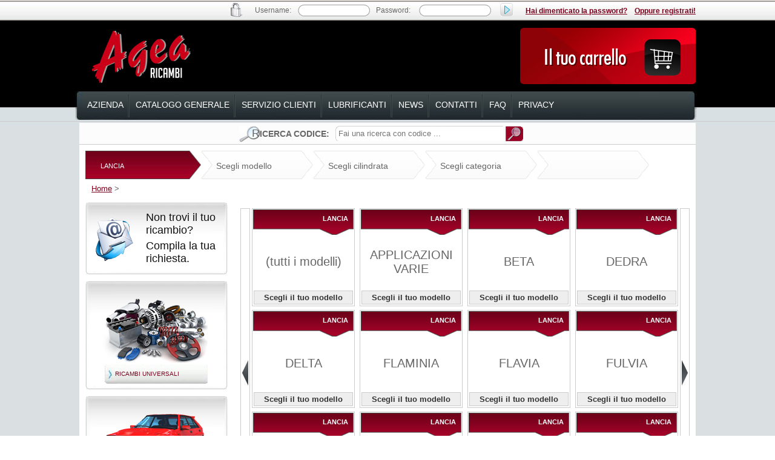

--- FILE ---
content_type: text/html;charset=UTF-8
request_url: https://agearicambi.it/modelli.jsp?idcostr=1594
body_size: 5563
content:














<!DOCTYPE html PUBLIC "-//W3C//DTD XHTML 1.0 Transitional//EN" "http://www.w3.org/TR/xhtml1/DTD/xhtml1-transitional.dtd">
<html xmlns="http://www.w3.org/1999/xhtml">
<head>
<meta http-equiv="Content-Type" content="text/html; charset=iso-8859-1" />
<meta name="description" content="Agea Ricambi  Collegno - Ricambi e carrozzeria originale  per auto koreane e americane. Specializzati in accessori, tuning, meccanica e auto d'epoca." />
<meta name="keywords" content="agea, ricambi, collegno, auto, accessori, meccanica, tuning, auto koreane, auto americane, auto d'epoca" />
<meta name="google-site-verification" content="6NNnKiQC7AuF4omztOWJecIqxvMgSbSUtVt9ufC-atE" />

<title>Agea Ricambi - LANCIA</title>
<link rel="shortcut icon" href="favicon.ico" type="image/x-icon" />

<link href="css/agea.css?v=17" rel="stylesheet" type="text/css" />
<link href="css/menu.css?v1" rel="stylesheet" type="text/css" />
<link href="css/print.css" rel="stylesheet" media="print" type="text/css" />


<script src="//code.jquery.com/jquery-1.11.0.min.js"></script>
<script src="//code.jquery.com/jquery-migrate-1.2.1.min.js"></script>

<!-- slider -->

<script type="text/javascript" src="js/jquery.mousewheel.min.js?1"></script>

<script type="text/javascript" src="js/jquery.jcarousellite.js?1"></script>

<!-- validate -->
<script type="text/javascript" src="js/jquery.validate.1.9.min.js"></script>
<script type="text/javascript" src="js/localization/messages_it.1.9.js"></script>

<!-- fancybox -->
<script type="text/javascript" src="js/jquery.easing-1.3.pack.js"></script>
<script type="text/javascript" src="js/jquery.fancybox/jquery.fancybox-1.3.1.pack.js"></script>
<link href="js/jquery.fancybox/jquery.fancybox-1.3.1.css" rel="stylesheet" type="text/css" />

<!-- colorbox -->
<script type="text/javascript" src="colorbox/jquery.colorbox-min.js"></script>
<link href="colorbox/example4/colorbox.css" rel="stylesheet" type="text/css" />

<!--jqueryui-->
<link href="css/ui-lightness/jquery-ui-1.7.2.custom.css" rel="stylesheet" type="text/css" />

<script type="text/javascript" src="js/jquery.cookie.js"></script>
<script type="text/javascript" src="js/agea.js?v=27"></script>
</head>
<body>

<div id="top_header">
    
    <div id="top_headerframe">
        <div id="top_headeright">
            <a href="area_riservata/recuperapwd.jsp">Hai dimenticato la password?</a>&nbsp;&nbsp;&nbsp;<a href="area_riservata/regusr.jsp">Oppure registrati!</a>
        </div>
        <form action="area_riservata/post/loginchk.jsp" method="post">
            <input type="hidden" name="redirect" value="aHR0cDovL2FnZWFyaWNhbWJpLml0L21vZGVsbGkuanNwP2lkY29zdHI9MTU5NA==" />
            <div class="top_icone">
                
                <input type="image" src="images/search.png" value="Submit" alt="Submit" />
            </div>
            <div class="top_form">Password:<span><input tabindex="2" type="password" name="pwd" autocomplete="off" value="" /></span></div>
            <div class="top_form">Username:<span><input tabindex="1" type="text" name="utente" value="" /></span></div>
            <div class="top_icone"><img alt="" width="21" height="24" src="images/lucchetto.gif" /></div>
        </form>
    </div>
    
</div>

<div id="header">
    <div id="headerframe">
        <div id="headerlogo"><a href="index.jsp"><img border="0" width="193" height="117" src="images/logo.gif" alt="Agea Ricambi" /></a></div>
        
        <div id="carrello8">
            
            <a title="Carrello" href="area_riservata/login.jsp">
            
                <img border="0" src="images/carrello8.png" alt="Carrello" />
            </a>
        </div>
    </div>
</div>

<div id="menu">
    <ul>
        
        <li class="first"><a title="Azienda" href="azienda.jsp">azienda</a></li>
        <li class="active"><a title="Catalogo" href="index.jsp">catalogo generale</a></li>
        
        <li><a title="Servizio clienti" href="serviziocl.jsp">servizio clienti</a></li>
        <li><a title="Lubrificanti" href="lubrcat.jsp">lubrificanti</a></li>
        <li><a title="News" href="news.jsp">news</a></li>
        <li><a title="Contatti" href="contatti.jsp">contatti</a></li>
        <li><a title="FAQ" href="faq.jsp">faq</a></li>
        <li class="last"><a title="Privacy" href="privacy.jsp">privacy</a></li>
    </ul>
</div>

<div id="container">

    <div id="cat-container">





<div id="ricercatext">
    <div class="inner">
        <div class="ric-test"><span class="big">R</span>ICERCA CODICE:</div>
        <div class="ric-form">
            <form id="form-ricerca" action="cerca.jsp">
                
                <input id="search" type="text" name="cerca" placeholder="Fai una ricerca con codice ..." value="" />
                <input id="btn-search" type="image" alt="Submit" value="Submit" src="images/ricerca-btn.png" />
            </form>
        </div>
    </div>
</div>


<div id="content-top">
    <table class="breadcrumb-cat">
        <tr>
            <td class="first"><a class="first" href="modelli.jsp?idcostr=1594">LANCIA</a></td>
            <td><p>Scegli modello</p></td>
            <td><p>Scegli cilindrata</p></td>
            <td><p>Scegli categoria</p></td>
            <td><p>&nbsp;</p></td>
        </tr>
    </table>
    <div class="breadcrumb"><span class="first"><a href="index.jsp">Home</a></span> &gt;</div>
</div>

<div id="sidebar">
    




<div class="block-box">
    <div class="block-box-top richiedi">
        <div class="block-box-content">
            <a href="richiestaRicambio.jsp" title="Compila la tua richiesta">
                <div class="d1">Non trovi il tuo ricambio?</div>
                <div class="d2">Compila la tua richiesta.</div>
            </a>
        </div>
    </div>
    <div class="block-box-bottom">&nbsp;</div>
</div>




<div class="block-box">
    <div class="block-box-top">
        <div class="block-box-content universali">
            <div class="button-block2">
                <a title="Ricambi universali" class="buttonbll" href="/veicoli.jsp?idcostr=-1638&idmod=-18067"><span>RICAMBI UNIVERSALI</span></a>
            </div>
        </div>
    </div>
    <div class="block-box-bottom">&nbsp;</div>
</div>
<div class="block-box">
    <div class="block-box-top">
        <div class="block-box-content vintage">
            <div class="button-block2">
                <!--<a class="buttonbll" href="/epoca.jsp"><span>VETRINA RICAMBI VINTAGE</span></a>-->
                <a style="font-size: 8.5px;" title="Ultimi arrivi ricambi vintage" class="buttonbll" href="/epoca.jsp"><span>ULTIMI ARRIVI RICAMBI VINTAGE</span></a>
            </div>
        </div>
    </div>
    <div class="block-box-bottom">&nbsp;</div>
</div>
            


</div>

<div id="tabella" class="marginsx">

    <div id="content">

        

            

            
            <div class="tab-nav2">
                <a class="prev" title="Scorri i modelli" href="modelli.jsp?idcostr=1594&page=2#menu">&nbsp;</a>
            </div>
            
            <div class="tab-center">
                <div id="div-cat-pre">
                    <div id="div-cat">
                        <ul>
                            <li id="1"><div class="ulcat">
                            <div class="box-cat">
                                <a title="LANCIA (tutti i modelli)" href="veicoli.jsp?idcostr=1594&idmod=1647872390329">
                                    <div class="item">
                                        <div class="title"><span class="marca">LANCIA</span></div>
                                        <div class="marca">
                                            <!--<table width="100%" height="100%">
                                                <tr>
                                                    <td valign="middle" align="center">(tutti i modelli)</td>
                                                </tr>
                                            </table>-->
                                            <span style="display:table-cell;text-align:center;vertical-align:middle;">(tutti i modelli)</span>
                                        </div>
                                        <div class="leggi2">Scegli il tuo modello</div>
                                    </div>
                                </a>
                            </div>
                            
                            <div class="box-cat">
                                <a title="LANCIA APPLICAZIONI VARIE" href="veicoli.jsp?idcostr=1594&idmod=1531840113311">
                                    <div class="item">
                                        <div class="title"><span class="marca">LANCIA</span></div>
                                        <div class="marca">
                                            <!--<table width="100%" height="100%">
                                                <tr>
                                                    <td valign="middle" align="center">APPLICAZIONI VARIE</td>
                                                </tr>
                                            </table>-->
                                            <span style="display:table-cell;text-align:center;vertical-align:middle;">APPLICAZIONI VARIE</span>
                                        </div>
                                        <div class="leggi2">Scegli il tuo modello</div>
                                    </div>
                                </a>
                            </div>
                            
                            <div class="box-cat">
                                <a title="LANCIA BETA" href="veicoli.jsp?idcostr=1594&idmod=1309881645771">
                                    <div class="item">
                                        <div class="title"><span class="marca">LANCIA</span></div>
                                        <div class="marca">
                                            <!--<table width="100%" height="100%">
                                                <tr>
                                                    <td valign="middle" align="center">BETA</td>
                                                </tr>
                                            </table>-->
                                            <span style="display:table-cell;text-align:center;vertical-align:middle;">BETA</span>
                                        </div>
                                        <div class="leggi2">Scegli il tuo modello</div>
                                    </div>
                                </a>
                            </div>
                            
                            <div class="box-cat">
                                <a title="LANCIA DEDRA" href="veicoli.jsp?idcostr=1594&idmod=1309881645767">
                                    <div class="item">
                                        <div class="title"><span class="marca">LANCIA</span></div>
                                        <div class="marca">
                                            <!--<table width="100%" height="100%">
                                                <tr>
                                                    <td valign="middle" align="center">DEDRA</td>
                                                </tr>
                                            </table>-->
                                            <span style="display:table-cell;text-align:center;vertical-align:middle;">DEDRA</span>
                                        </div>
                                        <div class="leggi2">Scegli il tuo modello</div>
                                    </div>
                                </a>
                            </div>
                            
                            <div class="box-cat">
                                <a title="LANCIA DELTA" href="veicoli.jsp?idcostr=1594&idmod=17566">
                                    <div class="item">
                                        <div class="title"><span class="marca">LANCIA</span></div>
                                        <div class="marca">
                                            <!--<table width="100%" height="100%">
                                                <tr>
                                                    <td valign="middle" align="center">DELTA</td>
                                                </tr>
                                            </table>-->
                                            <span style="display:table-cell;text-align:center;vertical-align:middle;">DELTA</span>
                                        </div>
                                        <div class="leggi2">Scegli il tuo modello</div>
                                    </div>
                                </a>
                            </div>
                            
                            <div class="box-cat">
                                <a title="LANCIA FLAMINIA" href="veicoli.jsp?idcostr=1594&idmod=1421852063414">
                                    <div class="item">
                                        <div class="title"><span class="marca">LANCIA</span></div>
                                        <div class="marca">
                                            <!--<table width="100%" height="100%">
                                                <tr>
                                                    <td valign="middle" align="center">FLAMINIA</td>
                                                </tr>
                                            </table>-->
                                            <span style="display:table-cell;text-align:center;vertical-align:middle;">FLAMINIA</span>
                                        </div>
                                        <div class="leggi2">Scegli il tuo modello</div>
                                    </div>
                                </a>
                            </div>
                            
                            <div class="box-cat">
                                <a title="LANCIA FLAVIA" href="veicoli.jsp?idcostr=1594&idmod=1331908582621">
                                    <div class="item">
                                        <div class="title"><span class="marca">LANCIA</span></div>
                                        <div class="marca">
                                            <!--<table width="100%" height="100%">
                                                <tr>
                                                    <td valign="middle" align="center">FLAVIA</td>
                                                </tr>
                                            </table>-->
                                            <span style="display:table-cell;text-align:center;vertical-align:middle;">FLAVIA</span>
                                        </div>
                                        <div class="leggi2">Scegli il tuo modello</div>
                                    </div>
                                </a>
                            </div>
                            
                            <div class="box-cat">
                                <a title="LANCIA FULVIA" href="veicoli.jsp?idcostr=1594&idmod=17563">
                                    <div class="item">
                                        <div class="title"><span class="marca">LANCIA</span></div>
                                        <div class="marca">
                                            <!--<table width="100%" height="100%">
                                                <tr>
                                                    <td valign="middle" align="center">FULVIA</td>
                                                </tr>
                                            </table>-->
                                            <span style="display:table-cell;text-align:center;vertical-align:middle;">FULVIA</span>
                                        </div>
                                        <div class="leggi2">Scegli il tuo modello</div>
                                    </div>
                                </a>
                            </div>
                            
                            <div class="box-cat">
                                <a title="LANCIA GAMMA" href="veicoli.jsp?idcostr=1594&idmod=17562">
                                    <div class="item">
                                        <div class="title"><span class="marca">LANCIA</span></div>
                                        <div class="marca">
                                            <!--<table width="100%" height="100%">
                                                <tr>
                                                    <td valign="middle" align="center">GAMMA</td>
                                                </tr>
                                            </table>-->
                                            <span style="display:table-cell;text-align:center;vertical-align:middle;">GAMMA</span>
                                        </div>
                                        <div class="leggi2">Scegli il tuo modello</div>
                                    </div>
                                </a>
                            </div>
                            
                            <div class="box-cat">
                                <a title="LANCIA KAPPA" href="veicoli.jsp?idcostr=1594&idmod=1309881645833">
                                    <div class="item">
                                        <div class="title"><span class="marca">LANCIA</span></div>
                                        <div class="marca">
                                            <!--<table width="100%" height="100%">
                                                <tr>
                                                    <td valign="middle" align="center">KAPPA</td>
                                                </tr>
                                            </table>-->
                                            <span style="display:table-cell;text-align:center;vertical-align:middle;">KAPPA</span>
                                        </div>
                                        <div class="leggi2">Scegli il tuo modello</div>
                                    </div>
                                </a>
                            </div>
                            
                            <div class="box-cat">
                                <a title="LANCIA LYBRA" href="veicoli.jsp?idcostr=1594&idmod=1309881645834">
                                    <div class="item">
                                        <div class="title"><span class="marca">LANCIA</span></div>
                                        <div class="marca">
                                            <!--<table width="100%" height="100%">
                                                <tr>
                                                    <td valign="middle" align="center">LYBRA</td>
                                                </tr>
                                            </table>-->
                                            <span style="display:table-cell;text-align:center;vertical-align:middle;">LYBRA</span>
                                        </div>
                                        <div class="leggi2">Scegli il tuo modello</div>
                                    </div>
                                </a>
                            </div>
                            
                            <div class="box-cat">
                                <a title="LANCIA MUSA" href="veicoli.jsp?idcostr=1594&idmod=1579770755719">
                                    <div class="item">
                                        <div class="title"><span class="marca">LANCIA</span></div>
                                        <div class="marca">
                                            <!--<table width="100%" height="100%">
                                                <tr>
                                                    <td valign="middle" align="center">MUSA</td>
                                                </tr>
                                            </table>-->
                                            <span style="display:table-cell;text-align:center;vertical-align:middle;">MUSA</span>
                                        </div>
                                        <div class="leggi2">Scegli il tuo modello</div>
                                    </div>
                                </a>
                            </div>
                            </div></li><li id="2"><div class="ulcat">
                            <div class="box-cat">
                                <a title="LANCIA PHEDRA" href="veicoli.jsp?idcostr=1594&idmod=1421852063412">
                                    <div class="item">
                                        <div class="title"><span class="marca">LANCIA</span></div>
                                        <div class="marca">
                                            <!--<table width="100%" height="100%">
                                                <tr>
                                                    <td valign="middle" align="center">PHEDRA</td>
                                                </tr>
                                            </table>-->
                                            <span style="display:table-cell;text-align:center;vertical-align:middle;">PHEDRA</span>
                                        </div>
                                        <div class="leggi2">Scegli il tuo modello</div>
                                    </div>
                                </a>
                            </div>
                            
                            <div class="box-cat">
                                <a title="LANCIA PRISMA" href="veicoli.jsp?idcostr=1594&idmod=17565">
                                    <div class="item">
                                        <div class="title"><span class="marca">LANCIA</span></div>
                                        <div class="marca">
                                            <!--<table width="100%" height="100%">
                                                <tr>
                                                    <td valign="middle" align="center">PRISMA</td>
                                                </tr>
                                            </table>-->
                                            <span style="display:table-cell;text-align:center;vertical-align:middle;">PRISMA</span>
                                        </div>
                                        <div class="leggi2">Scegli il tuo modello</div>
                                    </div>
                                </a>
                            </div>
                            
                            <div class="box-cat">
                                <a title="LANCIA THEMA" href="veicoli.jsp?idcostr=1594&idmod=17564">
                                    <div class="item">
                                        <div class="title"><span class="marca">LANCIA</span></div>
                                        <div class="marca">
                                            <!--<table width="100%" height="100%">
                                                <tr>
                                                    <td valign="middle" align="center">THEMA</td>
                                                </tr>
                                            </table>-->
                                            <span style="display:table-cell;text-align:center;vertical-align:middle;">THEMA</span>
                                        </div>
                                        <div class="leggi2">Scegli il tuo modello</div>
                                    </div>
                                </a>
                            </div>
                            
                            <div class="box-cat">
                                <a title="LANCIA THESIS" href="veicoli.jsp?idcostr=1594&idmod=1416844509546">
                                    <div class="item">
                                        <div class="title"><span class="marca">LANCIA</span></div>
                                        <div class="marca">
                                            <!--<table width="100%" height="100%">
                                                <tr>
                                                    <td valign="middle" align="center">THESIS</td>
                                                </tr>
                                            </table>-->
                                            <span style="display:table-cell;text-align:center;vertical-align:middle;">THESIS</span>
                                        </div>
                                        <div class="leggi2">Scegli il tuo modello</div>
                                    </div>
                                </a>
                            </div>
                            
                            <div class="box-cat">
                                <a title="LANCIA TREVI" href="veicoli.jsp?idcostr=1594&idmod=1309881645827">
                                    <div class="item">
                                        <div class="title"><span class="marca">LANCIA</span></div>
                                        <div class="marca">
                                            <!--<table width="100%" height="100%">
                                                <tr>
                                                    <td valign="middle" align="center">TREVI</td>
                                                </tr>
                                            </table>-->
                                            <span style="display:table-cell;text-align:center;vertical-align:middle;">TREVI</span>
                                        </div>
                                        <div class="leggi2">Scegli il tuo modello</div>
                                    </div>
                                </a>
                            </div>
                            
                            <div class="box-cat">
                                <a title="LANCIA Y" href="veicoli.jsp?idcostr=1594&idmod=1331908582728">
                                    <div class="item">
                                        <div class="title"><span class="marca">LANCIA</span></div>
                                        <div class="marca">
                                            <!--<table width="100%" height="100%">
                                                <tr>
                                                    <td valign="middle" align="center">Y</td>
                                                </tr>
                                            </table>-->
                                            <span style="display:table-cell;text-align:center;vertical-align:middle;">Y</span>
                                        </div>
                                        <div class="leggi2">Scegli il tuo modello</div>
                                    </div>
                                </a>
                            </div>
                            
                            <div class="box-cat">
                                <a title="LANCIA Y10" href="veicoli.jsp?idcostr=1594&idmod=1309881645825">
                                    <div class="item">
                                        <div class="title"><span class="marca">LANCIA</span></div>
                                        <div class="marca">
                                            <!--<table width="100%" height="100%">
                                                <tr>
                                                    <td valign="middle" align="center">Y10</td>
                                                </tr>
                                            </table>-->
                                            <span style="display:table-cell;text-align:center;vertical-align:middle;">Y10</span>
                                        </div>
                                        <div class="leggi2">Scegli il tuo modello</div>
                                    </div>
                                </a>
                            </div>
                            
                            <div class="box-cat">
                                <a title="LANCIA YPSILON" href="veicoli.jsp?idcostr=1594&idmod=1309881645824">
                                    <div class="item">
                                        <div class="title"><span class="marca">LANCIA</span></div>
                                        <div class="marca">
                                            <!--<table width="100%" height="100%">
                                                <tr>
                                                    <td valign="middle" align="center">YPSILON</td>
                                                </tr>
                                            </table>-->
                                            <span style="display:table-cell;text-align:center;vertical-align:middle;">YPSILON</span>
                                        </div>
                                        <div class="leggi2">Scegli il tuo modello</div>
                                    </div>
                                </a>
                            </div>
                            
                            <div class="box-cat">
                                <a title="LANCIA ZETA" href="veicoli.jsp?idcostr=1594&idmod=1309881645872">
                                    <div class="item">
                                        <div class="title"><span class="marca">LANCIA</span></div>
                                        <div class="marca">
                                            <!--<table width="100%" height="100%">
                                                <tr>
                                                    <td valign="middle" align="center">ZETA</td>
                                                </tr>
                                            </table>-->
                                            <span style="display:table-cell;text-align:center;vertical-align:middle;">ZETA</span>
                                        </div>
                                        <div class="leggi2">Scegli il tuo modello</div>
                                    </div>
                                </a>
                            </div>
                            
                    </div></li></ul>
                </div>
            </div>
        </div>

        
        <div class="tab-nav2">
            <a class="next" title="Scorri i modelli" href="modelli.jsp?idcostr=1594&page=2#menu">&nbsp;</a>
        </div>
        

    </div>

    
    <div class="pagination">
        <span>Scorri i modelli</span>&nbsp;
        <a class="current 1" href="modelli.jsp?idcostr=1594&page=1">1</a><a class=" 2" href="modelli.jsp?idcostr=1594&page=2">2</a>
    </div>
    

    <input type="hidden" value="Tue Jan 20 19:09:07 CET 2026" />
    <input type="hidden" value="modelli11594" />



<br />
</div>







<div style="clear:both;">&nbsp;</div>

<div id="navigation-varie">
    <div id="bott-varie">
        <div class="blocco-1">
            <div>
                <h4 class="title">Condizioni di vendita</h4>
                <ul>
                    <li><a title="Come acquistare" href="acquistare.jsp">Come acquistare</a></li>
                    <li><a title="Come pagare" href="metodipag.jsp">Come pagare</a></li>
                    <li><a title="Come ricevere la merce" href="gestsped.jsp">Come ricevere la merce</a></li>
                    <li><a title="FAQ" href="faq.jsp">FAQ</a></li>
                </ul>
            </div>
        </div>
        <div class="blocco-2">
            <div>
                <h4 class="title">Garanzie sui prodotti</h4>
                <ul>
                    <li><a title="Acquisti sicuri" href="privacy.jsp">Acquisti sicuri</a></li>
                    <li><a title="Garanzia dei prodotti" href="garedirrec.jsp">Garanzia dei prodotti</a></li>
                    <li><a title="Resi" href="modulistica.jsp">Resi</a></li>
                </ul>
            </div>
        </div>
        <div class="blocco-3">
            <div>
                <h4 class="title">Guide all'acquisto</h4>
                <ul>
                    <li><a title="Come scegliere ricambi" href="acquistare.jsp">Come scegliere ricambi</a></li>
                    <li><a title="Come scegliere accessori" href="acquistare.jsp">Come scegliere accessori</a></li>
                    <li><a title="Come scegliere carrozzeria" href="acquistare.jsp">Come scegliere carrozzeria</a></li>
                    <li><a title="Come richiedere un preventivo" href="richiestaRicambio.jsp">Come richiedere un preventivo</a></li>
                </ul>
            </div>
        </div>
        <div class="blocco-4">
            <div>
                <h4 class="title">Gestione cliente</h4>
                <ul>
                    <li><a title="Gestisci i tuoi dati" href="area_riservata/gestusr.jsp">Gestisci i tuoi dati</a></li>
                    <li><a title="Controlla i tuoi dati" href="area_riservata/ordine.jsp">Controlla i tuoi ordini</a></li>
                    <li><a title="Recupera dati di accesso" href="area_riservata/recuperapwd.jsp">Recupera dati di accesso</a></li>
                    <li><a title="FAQ" href="faq.jsp">FAQ</a></li>
                </ul>
            </div>
        </div>
    </div>
</div>


</div>
</div>



<!--<div id="navigation-varie">
    <div id="bott-varie">
        <a href="acquistare.jsp" title="Condizioni di vendita"><img border="0" alt="Condizioni di vendita" align="left" src="images/bott-vendita01.gif" /></a>
        <a href="garedirrec.jsp" title="Garanzia prodotto"><img border="0" alt="Garanzia prodotto" align="left" src="images/bott-vendita02.gif" /></a>
        <a href="acquistare.jsp" title="Come acquistare"><img border="0" alt="Come acquistare" align="left" src="images/bott-vendita03.gif" /></a>
        <a href="richiestaRicambio.jsp" title="Richiedi un preventivo"><img border="0" alt="Richiedi un preventivo" align="left" src="images/bott-vendita04.gif" /></a>
    </div>
</div>-->

<div id="footer">
    <div id="footerframe">
    	<div class="col1"><span class="bold">AGEA PARTNERS</span><br />
    	  Collaboriamo, ogni giorno, per darvi un servizio migliore.<br /><br />
          <table>
              <tr>
                  <td width="75">
                      <a href="http://www.pointservice.net" target="_blank" title="pointservice"><img src="images/sponsor/pointservice.gif" border="0" alt="pointservice" width="75" /></a>
                  </td>
                  <td>
                      <table style="width:180px;">
                          <tr>
                              <!--<td align="center">
                                  <a href="http://www.red-line.it" target="_blank" title="redline"><img src="images/sponsor/logo-redline.png" border="0" alt="redline" /></a>
                              </td>-->
                              <td align="center">
                                  <a href="http://www.bartolini.it" target="_blank" title="bartolini"><img src="images/sponsor/logo-bartolini.jpg" border="0" alt="bartolini" /></a>
                              </td>
                              <td align="center" style="padding-left: 5px;">
                                  <iframe scrolling="no" src="facebook.jsp" frameborder="0" width="105" height="68" style="overflow:hidden;"></iframe>
                              </td>
                          </tr>
                          <tr>
                              <!--<td colspan="2" align="center">
                                  <a href="http://www.tuning2000.it" target="_blank" title="tuning2000"><img src="images/sponsor/logo-tuning2000.png" border="0" alt="tuning2000" /></a>
                              </td>-->
                              <td colspan="2" align="center">
                                  <a href="http://feedback.ebay.it/ws/eBayISAPI.dll?ViewFeedback2&userid=agearicambi&ftab=AllFeedback" target="_blank" title="ebay"><img src="images/sponsor/Ebay_Powerseller_dark.jpg" border="0" alt="ebay power seller" /></a>
                              </td>
                          </tr>
                      </table>
                  </td>
              </tr>
          </table>
          <br />
    	  <br />
        </div>
    	<div class="col2"><span class="bold">AGEA PER VOI</span><br />I moduli necessari per la vostra garanzia<br /><br />&gt;
    <a target="_blank" href="https://www.agearicambi.it/agea_foto/moduli/modulo_recesso.pdf?1" title="Moduli di recesso">MODULO DI RECESSO</a><br />&gt;
    <a target="_blank" href="https://www.agearicambi.it/agea_foto/moduli/modulo_reso_difettoso.pdf?1" title="Moduli di reso in garanzia">MODULI DI RESO IN GARANZIA</a><br />&gt;
    <a target="_blank" href="https://www.agearicambi.it/agea_foto/moduli/modulo_reso_non_conforme.pdf?1" title="Moduli di reso non conforme">MODULI DI RESO NON CONFORME</a></div>
    	<div class="col3"><span class="bold">AGEA PARTNERS</span><br />
    	  Ecco i metodi di pagamento accettati.<br />
    	  <br />
        <ul class="ulpagamenti">
            <li>
                <table>
                    <tr>
                        <td valign="middle" width="60">
                            <a href="metodipag.jsp#paypal" title="paypal"><img src="images/pagamenti/paypal_logo_new_BOTTOM.png" border="0" alt="paypal" /></a>
                        </td>
                        <td valign="middle"><a href="metodipag.jsp#paypal" title="paypal">Paypal</a></td>
                    </tr>
                </table>
            </li>
            <li>
                <table>
                    <tr>
                        <td valign="middle" width="60">
                            <a href="metodipag.jsp#bonifico" title="Bonifico Bancario"><img border="0" src="images/pagamenti/bonifico.png" alt="bonifico" /></a>
                        </td>
                        <td valign="middle"><a href="metodipag.jsp#bonifico" title="Bonifico Bancario">Bonifico Bancario</a></td>
                    </tr>
                </table>
            </li>
            <li>
                <table>
                    <tr>
                        <td valign="middle" width="60">
                            <a href="metodipag.jsp#contrassegno" title="Contrassegno"><img width="50" border="0" src="images/pagamenti/contrassegno.png" alt="contrassegno" /></a>
                        </td>
                        <td valign="middle"><a href="metodipag.jsp#contrassegno" title="Contrassegno">Contrassegno</a></td>
                    </tr>
                </table>
            </li>
        </ul>
        </div>
        <div class="clearfix"></div>
        <div class="indirizzo">Agea Ricambi - Collegno (To). P.IVA: 03791340015 | Copyright agearicambi | <a href="privacy.jsp" title="Privacy policy">Privacy policy</a> | <a href="cookie_policy.jsp" title="Cookie policy">Cookie policy</a> | <a href="mailto:info@agearicambi.it">info@agearicambi.it</a></div>

  </div>
</div>







<div class="div_form" id="div_form_add" style="text-align:center;">
    <div class="div_form_inner">
        
<!--        <form name="formadd" id="formadd">
            <h2 class="title" style="color: red;">ATTENZIONE!!!</h2>
            <p style="font-size:18px;">Per ordinare al di fuori dell&apos;Italia <a href="mailto:info@agearicambi.it">contattaci</a>.</p>
            <div class="buttons">
                <a class="annulla" href="javascript:hide_prompt()">&nbsp;Annulla</a>
            </div>
        </form>-->
        <form name="formadd" id="formadd">
            <h2 class="title" style="color: red;">ATTENZIONE!!!</h2>
            <p style="font-size:18px;">Per ordinare devi <a href="area_riservata/login.jsp">loggarti</a>.</p>
            <div class="buttons">
                <a class="annulla" href="javascript:hide_prompt()">&nbsp;Annulla</a>
            </div>
        </form>
        
    </div>
</div>

<div class="div_form" id="div_form_edit" style="text-align:center;">
    <div class="div_form_inner">
        
        <p>&nbsp;</p>
        
    </div>
</div>
    
<div class="div_form" id="div_form_nodispo" style="text-align:center;">
    <div class="div_form_inner">
        <p style="font-size:16px">Il prodotto <strong>NON &Egrave; DISPONIBILE</strong></p>
        <p>Se sei interessato al prodotto clicca qui</p>
        <p><a id="infolink" class="button" title="Richiedi informazioni sul prodotto" href="mailto:info@agearicambi.it?subject=Richiesta informazioni su ">+ INFO</a></p>
        <p>per ricevere una previsione di arrivo</p>
        <br /><br />
        <div class="buttons">
            <a class="annulla" href="javascript:hide_prompt()">&nbsp;Chiudi</a>
        </div>
    </div>
</div>




<!-- google analytics -->
<script type="text/javascript">
var gaJsHost = (("https:" == document.location.protocol) ? "https://ssl." : "http://www.");
document.write(unescape("%3Cscript src='" + gaJsHost + "google-analytics.com/ga.js' type='text/javascript'%3E%3C/script%3E"));
</script>
<script type="text/javascript">
var pageTracker = _gat._getTracker("UA-4797956-3");
pageTracker._initData();
pageTracker._trackPageview();
</script>



</body>
</html>



--- FILE ---
content_type: text/html;charset=UTF-8
request_url: https://agearicambi.it/facebook.jsp
body_size: 610
content:

<!DOCTYPE html>
<html>
    <head>
        <meta http-equiv="Content-Type" content="text/html; charset=UTF-8">
        <title>facebook</title>
        <style type="text/css">
            * {
                margin: 0;
                padding: 0;
            }
        </style>
    </head>
    <body bgcolor="#000000">
        <div id="fb-root"></div>
        <script>(function(d, s, id) {
  var js, fjs = d.getElementsByTagName(s)[0];
  if (d.getElementById(id)) return;
  js = d.createElement(s); js.id = id;
  js.src = "//connect.facebook.net/it_IT/all.js#xfbml=1&appId=";
  fjs.parentNode.insertBefore(js, fjs);
}(document, 'script', 'facebook-jssdk'));</script>
        <div class="fb-like" data-href="http://www.agearicambi.it" data-send="false" data-layout="button_count" data-width="120" data-show-faces="true" data-colorscheme="dark" data-font="arial"></div>
        <br /><br />
        <a href="http://www.facebook.com/francesco.buttiglieri.50" target="_blank" title="facebook"><img src="images/sponsor/facebook.png" border="0" alt="facebook" /></a>
    </body>
</html>


--- FILE ---
content_type: text/css
request_url: https://agearicambi.it/css/agea.css?v=17
body_size: 9384
content:
@charset "utf-8";
/* CSS Document */
body {
	margin: 0px;
	padding: 0px;
    font-family: Arial;
	font-size: 13px;
	color: #666666;
    /*background: #dadfe2 url(../images/content_bg.jpg) repeat-x 0 0;*/
}
h1, h2, h3, h4, h5 {
	color: #000000;
	margin-top: 0px;
}
a, a:visited {
    outline: none;
    text-decoration: underline;
    color: #79011C;
}
/*a:visited {
    color: #79011C;
}*/
a:hover, a:active { 
	text-decoration: underline; 
	color:#A92123;
}
#header {
    background: none repeat scroll 0 0 #000000;
    height: 117px;
}
#header a {
    text-decoration: none;
}

#container {
    background: url("../images/content_bg.jpg") repeat-x scroll 0 0 #DADFE2;
/*    padding-top: 10px;*/
    padding-top: 5px;
}
#fascia {
	width: 836px;
	height: 49px;
	min-height: 49px;
}
#fascia .sidebar {
	width: 215px;
	float: left;
	height: 49px;
	min-height: 49px;
}
#fascia .content {
	width: 531px;
	height: 49px;
	min-height: 49px;
	float: left;
	margin-left: 10px;
}
#fascia .right {
	width: 80px;
	height: 49px;
	min-height: 49px;
	float: left;
}
.tit-rossi  {
	font-weight: bold;
	color: #a41015;
	font-size: 24px;
	line-height: 50px;
}
#main {
	width: 836px;
	height: 420px;
	min-height: 420px;
}
#main .sidebar {
	width: 215px;
	float: left;
	height: 420px;
	min-height: 420px;
	background-color: #a41015;
}
#main .sidebar p {
	line-height: 15px;
	margin: 12px;
}
.yello  {
	font-weight: bold;
	color: #f6a836;
}
.termini a{
	text-decoration: underline;
}
#main .content {
	width: 611px;
	height: 400px;
	min-height: 400px;
	float: left;
	margin-left: 10px;
}
#box-ricerche {
	width: 608px;
	height: 192px;
	min-height: 192px;
	border: 1px solid #666666;
	background: url(../images/bg_ricerche.jpg) no-repeat top;
}
#box-ricerche .left {
	width: 189px;
	float: left;
	height: 180px;
	min-height: 180px;
	margin-left: 10px;
	margin-top: 10px;
}
#tit-cerca {
	width: 189px;
	background: url(../images/tit_cerca.png) no-repeat right;
	padding: 0;
	/*font-weight: bold;*/
	margin: 0px;
	/*text-transform: uppercase;*/
}
#box-ricerche .center {
	width: 189px;
	height: 180px;
	min-height: 180px;
	float: left;
	margin-left: 10px;
	margin-top: 10px;
}
#box-ricerche .right {
	width: 189px;
	height: 180px;
	min-height: 180px;
	float: left;
	margin-left: 10px;
	margin-right: 10px;
	margin-top: 10px;
}
#tabs-cataloghi {
	width: 608px;
	height: 37px;
	min-height: 37px;
	padding-top: 8px;
}
* html #tabs ul { /*IE only rule. Delete extra margin-bottom*/
	margin-bottom: 0;
}
#tabs {
	height: 100px;
}
form, #menu, #tabs, #tabs ul {
	padding: 0;
	margin: 0;
}
form {
    /*clear: both;*/
}
#tabs ul {
	margin: 0px;
	padding-left: 0px;
	padding-top:2px;
	list-style: none;
}
#tabs ul li {
	width:152px;
	float:left;
}
#tabs ul li a {
	float: left;
	color: #FFFFFF;
	text-decoration: none;
	width: 112px;
	background-image: url(../images/tabs/tab02.png);
	padding: 11px 0 10px 40px;
}
#tabs ul li.first a {
	background-image: url(../images/tabs/tab01.png);
}
#tabs ul li.first a:hover {
	background-image: url(../images/tabs/tab01_hover.png);
}
#tabs ul li.last a {
	background-image: url(../images/tabs/tab03.png);
}
#tabs ul li.last a:hover {
	background-image: url(../images/tabs/tab03_hover.png);
}
#tabs ul li a.current {
	color: #ffffff;
	background-image: url(../images/tabs/tab02_current.png);
}
#tabs ul li.first a.current {
	color: #ffffff;
	background-image: url(../images/tabs/tab01_current.png);
}
#tabs ul li.last a.current {
	color: #ffffff;
	background-image: url(../images/tabs/tab03_current.png);
}
#tabs ul li a:hover {
	color: #ffffff;
	background-image: url(../images/tabs/tab02_hover.png);
}
#box-cataloghi {
	width: 608px;
	height: 180px;
	min-height: 180px;
	border: 1px solid #666666;
	background: url(../images/bg_ricerche.jpg) no-repeat top;
	font-weight: bold;
	color: #999999;
	font-size: 14px;
}
#box-cataloghi .left {
	width: 430px;
	float: left;
	font-weight: bold;
	color: #999999;
	font-size: 13px;
	padding-left: 15px;
}
#box-cataloghi .puls {
	padding-left: 260px;
	padding-top: 24px;
}
#box-cataloghi .right {
	width: 130px;
	float: left;
	padding-top: 14px;
}

#footer {
    background: none repeat scroll 0 0 #000000;
    height: 300px;
}
#footerframe {
    border: 0 solid #FFFFFF;
    color: #FFFFFF;
    font: 11px Arial;
    margin: 0 auto;
    padding-top: 40px;
    width: 1000px;
}
#footerframe a {
    color:#FFFFFF;
    font-size:12px;
    text-decoration:none;
}
#footerframe a:hover {
    text-decoration: underline;
}
#footerframe .col2 a {
    font-weight: bold;
}
#footerframe .col1 {
    float: left;
    width: 38%;
}
#footerframe .col2 {
    float: left;
    width: 34%;
}
#footerframe .col3 {
    float: left;
    width: 28%;
}
#footerframe .indirizzo {
    border-bottom:1px solid #FFFFFF;
    border-top:1px solid #FFFFFF;
    padding:8px 0;
    text-align:center;
    width:990px;
}

.form{
	width: 180px;
	font-size: 11px;
	color: #666666;
	border: 1px solid #999999;
	margin-top: 6px;
}

/*CATALOGO*************************************************************/

#cat-header {
	width: 1014px;
	height: 203px;
	margin: 0px auto;
	position: relative;
	background: url(../images/catalogo/header.jpg) no-repeat 50% 0;
}
#cat-header .cat-sidebar {
	width: 270px;
	margin-left: 544px;
	padding: 0;
}
#cat-header .cat-content {
	width: 544px;
	float: left;
}
#cat-container {
    margin: 0 auto;
    width: 1018px;
    position: relative;
    background-color: #FFFFFF;
}
#cat-menu {
	width: 107px;
	float: left;
}
#cat-menu ul {
	margin: 0px;
	padding: 0px;
	list-style: none;
}
#cat-menu ul li {
	height: 0px;
}
#cat-menu ul li.catalogo {
	height: 85px;
	background: transparent url(../images/catalogo/menu-catalogo.jpg) no-repeat;
}
#cat-menu ul li.novita {
	height: 36px;
	background: transparent url(../images/catalogo/menu-novita.jpg) no-repeat;
}
#cat-menu ul li.preventivi {
	height: 64px;
	background: transparent url(../images/catalogo/menu-preventivi.jpg) no-repeat;
}
#cat-menu ul li.catalogo a {
    padding-top: 49px;
}
#cat-menu ul li a {
	padding: 0px;
	margin: 0px;
    display: block;
    height: 36px;
    text-decoration: none;
}
#cat-aris {
	width: 163px;
	height: 185px;
	min-height: 185px;
	float: left;
	background: transparent url(../images/catalogo/bg-bott-aris.gif) no-repeat;
	/*padding-top: 85px;*/
}
#cat-aris-log {
	width: 163px;
	height: 185px;
	min-height: 185px;
	float: left;
	/*background: transparent url(../images/catalogo/bg-aris-menu-cat.jpg) no-repeat;*/
    background: transparent url(../images/catalogo/menu/bg-aris-menu-cat.jpg) no-repeat;
}
#cat-aris-log li.ut {
    background: transparent url(../images/catalogo/menu/menu-ar-bott-1.png) no-repeat;
}
#cat-aris-log li.news {
    background: transparent url(../images/catalogo/menu/menu-ar-bott-2.png) no-repeat;
}
#cat-aris-log li.doc {
    background: transparent url(../images/catalogo/menu/menu-ar-bott-3.png) no-repeat;
}
#cat-aris-log li.ord {
    background: transparent url(../images/catalogo/menu/menu-ar-bott-4.png) no-repeat;
}
#cat-aris-log li.esci {
    background: transparent url(../images/catalogo/menu/menu-ar-bott-5.png) no-repeat;
}
.scritte {
	margin-left: 10px;
}
.scritte-maiusc {
	text-transform: uppercase;
}
.puls-aris {
	margin-top: 85px;
	display: block;
}
#box-ricerche-ar {
	width: 836px;
}
#box-ricerche-ar .ric-novita{
	height: 180px;
	border: 1px solid #666666;
	background-color: #272727;
}
.tit-gialli  {
	font-weight: bold;
	color: #A92123;
	font-size: 24px;
	line-height: 50px;	
	margin-left: 18px;
}
.descrizione-giall  {
	font-weight: bold;
	color: #a92123;
	font-size: 18px;
	line-height: normal;
    text-transform: uppercase;
    font-style:italic;
    text-align: center;
    width: 414px;
    /*background: transparent url(../images/bgdescr.jpg) no-repeat 0 0;*/
    /*background: transparent url(../images/tab-chiaro-medio.png) no-repeat 100% 0;*/
    background: transparent url(../images/tabcat/tab-chiaro-medio.png) no-repeat 100% 0;
    margin-top: 20px;
    display: block;
    padding: 15px 0;
    height: 13px;
}
.descrizione-giall-small  {
	font-weight: bold;
	color: #a92123;
	font-size: 12px;
	line-height: normal;
    text-transform: uppercase;
    font-style:italic;
    text-align: center;
    width: 414px;
    /*background: transparent url(../images/bgdescr.jpg) no-repeat 0 0;*/
    /*background: transparent url(../images/tab-chiaro-medio.png) no-repeat 100% 0;*/
    background: transparent url(../images/tabcat/tab-chiaro-medio.png) no-repeat 100% 0;
    margin-top: 20px;
    display: block;
    padding: 15px 0;
    height: 13px;
}
.mod-data, .form-ar{
	/*width: 100px;*/
	font-size: 11px;
    color: #000000;
	border: 1px solid #999999;
	padding-left:2px;
	background-color: #FFFFFF;
	text-transform: none;
}
input.form-ar{
	/*width: 180px;*/
    height: 18px;
}
.mod-data:disabled, .form-ar:disabled {
    background-color: #cccccc;
}
textarea.form-ar{
	width: 300px;
}
.tit-cat-rossi  {
	font-weight: bold;
	color: #a41015;
	font-size: 24px;
	margin-left: 18px;
	text-transform: uppercase;
}
/*table {
	width: 90%;
	margin: 10px 15px;	
}
tr {
	height: 32px;
}
td {
	padding-left: 4px;
	padding-right: 4px;
	/* border-left: 1px solid #FFE1C3; 
	border-left: 1px solid #FFF;
	border-bottom: solid 1px #ffffff;	
}*/

/* start - table */
table {
	width: 100%;
	border-collapse: collapse;
	/*margin: 10px 15px;*/	
	/*background-color: #E1E1E1;*/
}
th strong {
	color: #ffffff;
}
th {
	background: transparent url(../images/th-bg.png) repeat-x ;
	height: 29px;
	padding-left: 11px;
	padding-right: 11px;
	color: #fff;
	text-align: center;
	border-left: 1px solid #FFFFFF;
    border-right: 1px solid #FFFFFF;
	text-transform: uppercase;
}
.red a {
	outline: none;
	font-weight: normal; 
	padding-left: 4px; 
	padding-right: 4px;
    text-decoration: underline;
	color: #e0192e;
}
.red a:link {
	text-decoration: underline;
	color: #e0192e;
}
.red a:visited {
	text-decoration: underline;
	color: #e0192e;
}
.red a:hover, a:active {
	text-decoration: underline; 
	color: #e0192e;
}
.th_rosso {
	font-weight: bold;
	color: #e0192e;
	padding-left: 11px;
	padding-right: 11px;
	border: 1px solid #666666;
    background: none;
	text-transform: uppercase
}
tr {
	height: 24px;
}
td {
	padding: 5px;
}
td td {
    border: 0px;
    padding: 0px;
}
td.first,th.first {
	border-left: 0px;
}

/*tr.row-a {
	background: #F8F8F8;
}
tr.row-b {
	background: #EFEFEF;
}*/
/* end - table */

#legenda{
	position:absolute;
	z-index:20; 
	top: 10px;
	width: 170px;
	right: 10px;
	border: 0px solid #666666;
    display: none;
}
#li-aris ul { /*IE only rule. Delete extra margin-bottom*/
	margin-bottom: 0;
}
#li-aris {
	height: 140px;
}
#li-aris ul {
	padding: 0;
	margin: 0;
}
#li-aris ul {
	margin-top: 30px;
	padding-left: 0px;
	list-style: none;
}
#li-aris ul li {
	width:152px;
    height:20px;
}
#li-aris ul li a {
	color: #FFFFFF;
	text-decoration: none;
	padding: 0px 0 10px 40px;
	line-height: 19px;
	font-weight: normal;
}
#li-aris ul li a:hover {
	color: #f6a836;
}
.rosso  {
	font-weight: bold;
	color: #A92123;
    text-align: center;
}

div.descrizioni table td {
    padding: 0;
}
.submenu_note {
    color: #e0192e;
    font-size: 9px;
    font-style: italic;
}
.semaforo {
/*    float: left;
    padding-right: 10px;*/
    width: 48px;
    height: 48px;
}
.link_foto img {
    padding: 0 10px;
}
.codred {
    font-size: 14px;
}
.submenu {
    display: none;
}
#somma {
    width: 60px;
    text-align: right;
    background-color: transparent;
    border: 0;
}
.txt-prevent {
    width: 30px;
    text-align: center;
}

a.button, a.button_l, a.button_xl, a.button_mini {
    font-size: 11px;
    font-weight: bold;
    display: inline-block;
    height: 22px;
    width: 82px;
    color: #FFFFFF;
    text-decoration: none;
    text-transform: lowercase;
}
a.button_xl {
    font-size: 17px;
    height: 32px;
    width: 143px;
}
a.button {
    width: 82px;
    background: transparent url(../images/bottoni/bott-medio.png) no-repeat 0 0;
}
a.button_l {
    width: 134px;
    background: transparent url(../images/bottoni/bott-maxi.png) no-repeat 0 0;
}
a.button_l.button_blue {
    width: 134px;
    background: transparent url(../images/bottoni/bott-maxi-blue.png) no-repeat 0 0;
}
a.button.button_blue {
    width: 82px;
    background: transparent url(../images/bottoni/bott-medio-blue.png) no-repeat 0 0;
}
a.button_xl {
    width: 195px;
    background: transparent url(../images/bottoni/bott-supermaxi.png) no-repeat 0 0;
}
a.button_mini {
    width: 34px;
    background: transparent url(../images/bottoni/bott-mini.png) no-repeat 0 0;
}
a.button.disabled {
    color: #CCCCCC;
    background: transparent url(../images/bottoni/bott-medio-disabled.png) no-repeat 0 0;
}
a.button_l.disabled {
    color: #CCCCCC;
    background: transparent url(../images/bottoni/bott-maxi-disabled.png) no-repeat 0 0;
}
a.button_xl.disabled {
    color: #CCCCCC;
    background: transparent url(../images/bottoni/bott-supermaxi-disabled.png) no-repeat 0 0;
}
a.button_mini.disabled {
    color: #CCCCCC;
    background: transparent url(../images/bottoni/bott-mini-disabled.png) no-repeat 0 0;
}
a.button span, a.button_l span, a.button_xl span, a.button_mini span {
    display: block;
    padding-top: 5px;
    padding-bottom: 5px;
    /*padding-right: 30px;*/
    text-align: center;
}
a.button:hover, a.button_l:hover, a.button_xl:hover, a.button_mini:hover {
    color: #F9F72E;
    text-decoration: none;
}
a.button.disabled:hover, a.button_l.disabled:hover, a.button_xl.disabled:hover, a.button_mini.disabled:hover {
    text-decoration: none;
    color: #CCCCCC;
}

#ui-datepicker-div {
    z-index: 99;
}
.ui-datepicker-trigger {
    cursor: hand;
    cursor: pointer;
}
#div_sped, #div_vett, #div-editvett {
    background-color: #585757;
    border: 1px solid #666666;
    color: #FFFFFF;
    display: none;
    height: 220px;
    left: 0;
    padding: 10px;
    position: absolute;
    top: 0;
    z-index: 99;
    width: 400px;
}
#div_sped tr:hover, #div_vett tr:hover {
    background-color: #666666;
    /*color: #333333;*/
}
.div_form {
    /*background-color: #585757;*/
    background: #EEEEEE url("../images/bg-title-lungo.gif") no-repeat scroll 50% 0;
    border: 2px solid #79011C;
    color:#666666;
    /*height:200px;*/
    left:0;
    padding:10px;
    padding-top: 50px;
    position:absolute;
    top:0;
    display: none;
    z-index: 99;
    /*width:270px;*/
}
.div_form .div_form_inner {
    height:140px;
    width:280px;
    position: relative;
}
#div_form_nodispo .div_form_inner {
    height: 200px;
}
#div_form_add .div_form_inner {
    /*height: 250px;*/
    height: 180px;
}
#div-editvett .buttons, .div_form .div_form_inner .buttons {
    bottom:0;
    position:absolute;
    right:0;
    text-align:right;
    width:100%;
    border-top: 1px solid #CCCCCC;
    padding-top: 10px;
}
.div_form #carrello_qta, .div_form #editqta_qta {
    width: 20px;
}
.div_form textarea.form-ar {
    width: 90%;
}
#div_sped .scroll, #div_vett .scroll {
    height: 150px;
    overflow: auto;
}
#div_sped td:hover, #div_vett td:hover {
    cursor: hand;
    cursor: pointer;
}
#menudocs {
    height: 23px;
    width: 836px;
}
#menudocs ul {
    padding: 0;
    margin: 0px;
    list-style: none;
}
#menudocs ul li {
    float: left;
    background: #A51115 url(../images/th-bg.png) repeat-x scroll 0 0;
    padding: 0 10px;
}
#menudocs ul li a {
    text-decoration: none;
}
#imggallery img {
    max-width: 96px;
    max-height: 96px;
}
.bold {
    font-weight: bold;
}
.privacy {
    background-color: #FFFFFF;
    border: 1px solid #999999;
}
.privacy td {
    color: #666666;
    padding: 10px;
}

#descr {
    font-size: 12px;
    font-weight: bold;
}

.scontiqta {
    background-color:#333333;
    border: 1px solid #666666;
    padding: 5px;
    cursor: hand;
    cursor: pointer;
}

table.subqta {
    background-color: #585757;
}
table.subqta tr {
}

table.subqta th {
    color: #e0192e;
    background: none;
    text-align:center;
    border-width: 0;
    border: 1px solid #333333;
}

table.subqta td {
    text-align:center;
    border-width: 0;
    border: 1px solid #333333;
}

div.scontiqta {
    display: none;
    position: absolute;
    top: 100px;
    left: 100px;
}

td#msg {
    border: 1px solid #FCEFA1;
    padding: 0;
    margin: 0;
}

td#msg .messaggio, td#msg .errore {
    width: 100%;
    text-align: center;
    font-size: 12px;
}

td#msg .messaggio {
    background-color: #FBF9EE;
    color: #363636;
    padding: 20px 0;
    font-weight: bold;
}

td#msg .errore {
    /*background-color: #FEF1EC;*/
    color: #CD0A0A;
}

#tabord td {
    padding: 11px 0;
}

#tabord td table td {
    padding: 0 11px;
}


#ordmail {
    color: #000000;
}
#ordmail table {
    background-color: #FFFFFF;
}
#ordmail th {
    background: none;
    color: #000000;
    font-weight: bold;
    text-align: center;
}
a#stampaord {
    color: #830101;
}

.submenu_forn {
    position: absolute;
    left: 100px;
    top: 100px;
    display: none;
}
.submenu_forn table {
    background-color: #38353A;
    color: #FFFFFF;
}

.submenu_forn th {
    border: 1px solid #FFFFFF;
 }

 #sidebar {
  	float: left;
	width: 256px;
    margin: 0;
 }
#tabella{
	z-index:10;
	border: 0px solid #666666;
    min-height: 400px;
    height: auto !important;
    height: 400px;
}
#tabella.marginsx {
    margin-left: 256px;
}
.block, .block-bg {
    margin: 0 10px 10px;
    position: relative;
    color: #FFFFFF;
}
.block-bg {
    padding:10px;
    /*background: transparent url(../images/box-chiaro.png) no-repeat 0 0;*/
}
.block h1, .block-bg h1 {
    margin: 0;
    color: #A92123;
    font-style: italic;
    text-align: center;
    height: 40px;
}
.block h2 {
    color: #CA0019;
}
.button-block {
    position: absolute;
    bottom: 25px;
    left: 50px;
}

table#totordine {
    margin: 0 auto;
    margin-bottom: 20px;
    border: 1px solid #CCCCCC;
    border-top: 0;
}
table#totordine tr {
    border-bottom: 1px solid #CCCCCC;
}
.riga img {
    margin: 0;
    margin-right: 5px;
}
table.nobg {
    background-color: transparent;
    border: 0;
}
table.nobg td {
    border: 0;
    text-transform: none;
}

#box-header {
    width: 164px;
    height: 140px;
    background: transparent url(../images/box-scuro.png) no-repeat 0 0;
    position: absolute;
    top: 10px;
    left: 200px;
}
#box-header h1 {
    color: #CCCCCC;
    font-size: 16px;
    font-weight: normal;
    height: 14px;
    padding: 8px 0;
    text-transform: uppercase;
    margin-bottom: 20px;
}
#box-header input {
    width: 130px;
    border: 0;
    margin-bottom: 10px;
    color: #000000;
    font-size: 11px;
}
#box-header form {
}
#box-header .content {
    margin: 0 17px;
}

.ulcat  {
    /*height:194px;*/
    width: 710px;
    list-style: none outside none;
    margin: 0;
    margin-left: 3px;
    padding: 0;
    height: 550px;
    *height: 560px;
}
.ulcat.cat {
    width: 588px;
}
.ulcat li {
    /*float:left;*/
    display: inline-block;
    margin:0 4px 6px 0;
    position:relative;
    width:170px;
}
.ulcat.cat li {
    width:185px;
}

* html .ulcat li { display:inline; }  /* for IE 6 */
* + html .ulcat li { display:inline; }  /* for IE 7 */

.ulcat a {
    text-decoration: none;
    z-index: 999;
}
.ulcat li div.item {
    border:1px solid #CCCCCC;
}
.ulcat li div.itemcat {
    border: 1px solid #CCCCCC;
    border-left: 0;
    padding: 5px 0;
    padding-left: 5px;
    font-size: 11px;
    background-color: #FCFCFC;
}
.ulcat li .title {
    background:url("../images/bg-title.gif") no-repeat scroll 0 0 transparent;
    height:33px;
    padding-top:10px;
    text-align:right;
    width:168px;
}
.ulcat li .title .marca {
    color:#FFFFFF;
    font-weight:bold;
    padding-right:10px;
    text-transform:uppercase;
    font-size: 11px;
}
.ulcat li .img {
    text-align:center;
}
.ulcat li .leggi {
    background:none repeat scroll 0 0 #EEEEEE;
    color:#333333;
    text-align:right;
    font-size: 9px;
    text-decoration: none;
}
.ulcat table {
    background-color: transparent;
}
.ulcat table td {
    padding: 0;
}
.ulcat table tr {
    border-bottom: 0;
}
.pagination {
    /*clear: both;*/
    margin-top: 20px;
    text-align: center;
}

.pagination .current {
    font-size: 14px;
    background-color: #79011C;
    color: #FFFFFF;
}
.pagination a {
    border: 1px solid #CCCCCC;
    padding: 3px 5px;
    text-decoration: none;
    color: #666666;
    margin: 0 2px;
}
.pagination a:hover {
    background-color: #D8E0E3;
    text-decoration: none;
}
.pagination.scorri {
    position: absolute;
    bottom: 0px;
    left: 0px;
}
.pagination .summary {
    background-color: #79011c;
    border: 1px solid #cccccc;
    color: #cccccc;
    margin: 0 2px;
    padding: 3px 5px;
    text-decoration: none;
}

.breadcrumb {
    padding: 5px 20px;
}

.breadcrumb-cat {
    /*padding: 5px 20px;*/
    margin: 0 10px;
    width: auto;
}

.breadcrumb-cat td {
    padding: 0;
}
.breadcrumb-cat td.first {
    background: #FFFFFF url(../images/breadcrumb-first.gif) no-repeat 0 0;
    width: 141px;
}
.breadcrumb-cat td.active {
    background: #FFFFFF url(../images/breadcrumb-rosso.gif) no-repeat 0 0;
    width: 141px;
}
.breadcrumb-cat td {
    background: #FFFFFF url(../images/breadcrumb.gif) no-repeat 0 0;
    width: 135px;
    height: 47px;
    padding: 0 25px;
}
.breadcrumb-cat td a {
    color: #FFFFFF;
    text-decoration: none;
    font-size: 11px;
}
.breadcrumb-cat td p {
    color: #666666;
    font-size: 14px;
}

.tblcat table {
    background-color: transparent;
}
.tblcat {
    border-collapse: collapse;
    border: 1px solid #CCCCCC;
    background-color: transparent;
    width: 600px;
    margin: 0px auto;
    /*font-size: 13px;*/
}
.tblcat.larga {
    width: 690px;
}
.tblcat.larga1000 {
    width: 1000px;
}
.tblcat th {
    background-image: none;
    background-color: transparent;
    font-weight: bold;
    text-align: left;
    color: #000000;
    border: 0;
    padding: 5px;
}
.tblcat td {
    background-image: none;
    background-color: transparent;
    border: 0;
    padding: 5px;
}
.tblcat.noborder tr {
    border: 0;
}
.tblcat tr {
    background-image: none;
    background-color: transparent;
    border-bottom: 1px solid #CCCCCC;
}
.tblcat thead tr {
    border: 0;
}
.tblcat thead td {
    background:url("../images/bg-title-lungo.gif") no-repeat scroll 100% 0 transparent;
    height:18px;
    padding-top: 10px;
    *padding-top: 3px;
    padding-bottom: 20px;
    text-align:right;
    border: 0;
    color:#FFFFFF;
    font-weight:bold;
    font-size:14px;
    padding-right:10px;
    text-transform:uppercase;
}
.tblcat.larga thead td {
    background:url("../images/bg-title-lungo2.gif") no-repeat scroll 100% 0 transparent;
}
.tblcat.larga1000 thead td {
    background:url("../images/bg-title-lungo3.gif") no-repeat scroll 100% 0 transparent;
}

#top_header {
    background: url("../images/top_header_bg.jpg") repeat-x scroll 0 0 #666666;
    height: 34px;
    position: relative;
}
#top_headerframe {
    margin:0 auto;
    width:1018px;
}
#top_headeright {
    border:0 solid #000000;
    float:right;
    margin:0;
    padding:10px 0 0 10px;
}
#top_headeright a {
    color:#79011C;
    font:bold 12px Arial;
    text-decoration:underline;
}
.top_icone {
    float:right;
    margin:0;
    padding:5px 10px 0 15px;
}
.top_form {
    background:url("../images/form.png") no-repeat scroll right center transparent;
    border:0 solid #000000;
    float:right;
    height:24px;
    margin:0;
    padding:10px 10px 0;
    width:180px;
    font-size: 12px;
    position: relative;
}
.top_form span {
    margin-left: 13px;
    position: absolute;
    top: 10px;
    right: 9px;
}
.top_form span input {
    border: 0 none;
    width: 101px;
    height: 12px;
    font-size: 10px;
    font-weight: bold;
}

#content {
    padding: 0 10px;
}
#content.scorri {
    min-height:550px;
    height:auto !important;
    height:550px;
}

#navigation-varie {
    /*background: url("../images/navigation-varie_bg.jpg") repeat-x scroll 0 0 #666666;
    height: 183px;
    padding-top: 3px;*/
    height: 140px;
    background-color: #FFFFFF;
}
#bott-varie {
    border: 0 solid #000000;
    margin: 0 auto;
}
#bott-varie div {
    display: inline-block;
}
* html #bott-varie div { display:inline; }  /* for IE 6 */
* + html #bott-varie div { display:inline; }  /* for IE 7 */

#bott-varie div {
    border: 0;
    outline: none;
    margin: 0;
    padding: 0;
    display: block;
    height: 136px;
    width: 254.5px;
    float: left;
}
#bott-varie h4.title {
    color: #79011C;
    font-weight: normal;
    font-size: 18px;
    padding-top: 10px;
    padding-bottom: 0px;
    padding-left: 20px;
    padding-right: 20px;
    margin-bottom: 10px;

}
#bott-varie div.blocco-1 {
    background: #FFFFFF url("../images/bottom/bg-box-footer01.jpg") no-repeat 50% 50%;
}
#bott-varie div.blocco-2 {
    background:  #FFFFFF url("../images/bottom/bg-box-footer02.jpg") no-repeat 50% 50%;
}
#bott-varie div.blocco-3 {
    background:  #FFFFFF url("../images/bottom/bg-box-footer03.jpg") no-repeat 50% 50%;
}
#bott-varie div.blocco-4 {
    background:  #FFFFFF url("../images/bottom/bg-box-footer04.jpg") no-repeat 50% 50%;
}
#bott-varie img {
    margin: 0;
    padding: 0;
    border:medium none;
}
#bott-varie div ul {
    margin: 0;
    padding: 0;
    list-style: none;
    padding-left: 15px;
    padding-right: 70px;
}
#bott-varie div ul li {
    margin: 0;
    padding: 0;
    margin-bottom: 5px;
}
#bott-varie div ul li a {
    color: #333333;
    text-decoration: none;
    font-size: 12px;
}
#bott-varie div ul li a:hover {
    color: #79011C;
}
.clearfix {
    clear:both;
}

#frizion {
    border: 0 solid #000000;
    margin: 0 auto;
    width: 1018px;
    position: relative;
}
#frizion.accessori {
    background-image: url("../images/banner/immagine-accessori.jpg");
}
#frizion.lubrificanti {
    background-image: url("../images/banner/immagine-lubrificanti.jpg");
}
#frizion.ricambi {
    background-image: url("../images/banner/immagine-ricambi.jpg");
}
#frizion.carrozzeria {
    background-image: url("../images/banner/immagine-carrozzeria.jpg");
}
#frizion .testi {
    display: none;
}
#frizion-bottoni {
    padding-left: 626px;
}
#frizion-bottoni a {
    text-decoration: none;
}
#frizion-testo {
    position: absolute;
    bottom: 0;
    left: 0;
    width: 626px;
    height: 57px;
    background: transparent url(../images/banner/bg-trasparente-scritta.png) repeat-x 0 0;
}
#frizion-testo p {
    margin: 0;
    padding: 0;
    color: #FFFFFF;
    font-size: 14px;
    padding: 6px;
}

#frizion-bottoni a {
    display: block;
    width: 392px;
    height: 65px;
    padding: 0;
    margin: 0;
}

#frizion-bottoni a.item-1 {
    height: 70px;
    background: transparent url(../images/banner/bott-lubrificanti.png) no-repeat 0 0;
}
#frizion-bottoni a.active.item-1 {
    height: 70px;
    background: transparent url(../images/banner/bott-lubrificanti-rosso.png) no-repeat 0 0;
}
#frizion-bottoni a.item-3 {
    background: transparent url(../images/banner/bott-carrozzeria.png) no-repeat 0 0;
}
#frizion-bottoni a.active.item-3 {
    background: transparent url(../images/banner/bott-carrozzeria-rosso.png) no-repeat 0 0;
}
#frizion-bottoni a.item-2 {
    background: transparent url(../images/banner/bott-ricambi.png) no-repeat 0 0;
}
#frizion-bottoni a.active.item-2 {
    background: transparent url(../images/banner/bott-ricambi-rosso.png) no-repeat 0 0;
}

#nav-vendite {
    border:0 solid #000000;
    height:92px;
    margin:0 auto;
    width: 1018px;
}

.tab-nav {
    background-color: transparent;
}
.tab-nav td {
    padding: 0;
}
.tab-nav .tblcat td {
    padding: 5px;
}

.tblcat .descr {
    font-weight: bold;
}
.tblcat .descr2 {
    font-size: 10px;
}
.tblcat .prezzo {
    font-size: 14px;
}

.tit-cat {
    color: #79011C;
    font-weight: bold;
    padding-top: 20px;
}
.nowrap {
    white-space: nowrap;
}
.prezzo {
    font-size: 14px;
    font-weight: bold;
    white-space: nowrap;
}
.prezzo.listino {
    text-decoration: line-through;
}
.tblcat .prezzo.agea,
.prezzo.agea{
    color: #000000;
    color: #54A750;
    font-size: 18px;
}

.strica {
    text-decoration: line-through;
}
.offerta {
    font-weight: bold;
    font-size: 16px;
    color: #79011C;
}
.tblcat .prezzo.totale,
.totale {
    font-weight: bold;
    font-size: 18px;
    color: #54A750;
}

.tbldettart table {
    border: 1px solid #CCCCCC;
}
.tbldettart th {
    border-bottom: 1px solid #CCCCCC;
}
.tbldettart tr {
    border: 0;
}

table.tblcat.noborder tr,
.tbldettart table.noborder,
.noborder {
    border: 0;
    border-color: transparent;
}
table.noborder, table.noborder tr, table.noborder td, table.noborder th, table.noborder thead, table.noborder tbody {
    border: 0;
    border-color: transparent;
}
table.nopad, table.nopad tr, table.nopad td, table.nopad th, table.nopad thead, table.nopad tbody {
    padding: 0 !important;
}

.fotodettart li {
    width: 300px;
    height: 225px;
}

.messages {
    left: 200px;
    margin:0 auto 20px;
    position:absolute;
    top: 8px;
    width:500px;
    cursor: pointer;
    z-index: 999;
}
.messages .message-inner {
    padding: 25px;
}
.messages .message-inner p {
    font-size: 14px;
}
a.buttonb {
    background: transparent url(../images/button-bg.gif) no-repeat 0 0;
    display: inline-block;
    width: 109px;
    height: 22px;
    text-decoration: none;
    text-align: left;
    font-weight: normal;
    font-size: 10px;
}
a.buttonb.lungo {
    background: transparent url(../images/buttonlungo-bg.gif) no-repeat 0 0;
    width: 149px;
}
a.buttonb span {
    padding: 5px 0;
    padding-left: 17px;
    display: block;
    text-align: left;
}

a.buttonbl {
    background: transparent url(../images/buttonl32-bg.gif) no-repeat 0 0;
    display: inline-block;
    width: 139px;
    height: 32px;
    text-decoration: none;
    text-align: left;
    font-weight: normal;
    font-size: 10px;
}
a.buttonbl span {
    /*padding: 5px 0;*/
    padding-left: 17px;
    line-height: 32px;
    display: block;
    text-align: left;
}
a.buttonbll {
    background: transparent url(../images/buttonll32-bg.gif) no-repeat 0 0;
    display: inline-block;
    width: 170px;
    height: 32px;
    text-decoration: none;
    text-align: left;
    font-weight: normal;
    font-size: 10px;
}
a.buttonbll span {
    /*padding: 5px 0;*/
    padding-left: 17px;
    line-height: 32px;
    display: block;
    text-align: left;
}

#search {
    color: #333333;
    padding:5px;
    border: 0;
    width: 270px;
    background: transparent url(../images/ricerca.png) no-repeat 0 0;
}
#search.empty {
    color: #DDDDDD;
}

#content-top {
    margin-bottom: 10px;
}

.tdborder {
    border: 1px solid #E2E2E2;
}

.ulcat li.item-9,
.ulcat li.item-10,
.ulcat li.item-11,
.ulcat li.item-12 {
    margin-bottom: 0;
}

.capitalize {
    text-transform: capitalize;
}

.item .marca {
    font-size: 20px;
    color: #666666;
    text-align: center;
    height: 90px;
}
.item .marca span {
    display:table-cell;
    height:90px;
    text-align:center;
    vertical-align:middle;
    width:170px;
}

.item .leggi2 {
    font-size: 13px;
    color: #333333;
    text-align: center;
    background-color: #EEEEEE;
    margin: 2px;
    border: 1px solid #CCCCCC;
    padding: 3px;
    font-weight: bold;
}

#ricercatext {
    height: 35px;
    border-bottom: 1px solid #CCCCCC;
    background-color: #FCFCFC;
    text-align: center;
    margin-bottom: 10px;
}
#ricercatext .inner {
    margin: 0 auto;
    height: 100%;
    width: 490px;
}
#ricercatext .ric-form {
    height: 100%;
    float: left;
}
#ricercatext .ric-test {
    float: left;
    font-size: 14px;
    background: transparent url(../images/lente.png) no-repeat 0 50%;
    line-height: 15px;
    padding: 10px 0;
    padding-left: 21px;
    font-weight: bold;
    margin-right:10px;
}
.ric-test .big {
    font-size: 18px;
    font-weight: normal;
}
#form-ricerca {
    text-align: center;
    height: 23px;
    width: 310px;
    padding: 5px 0;
    position: relative;
}
#form-ricerca #search {
    position: absolute;
    left: 0;
    top: center;
}
#form-ricerca #btn-search {
    position: absolute;
    right: 0;
    top: center;
}

#div-cat-pre {
    position: relative;
    z-index: -20;
}
.box-cat {
    /*float:left;*/
    display: inline-block;
    margin:0 4px 6px 0;
    /*position:relative;*/
    width:170px;
    /*background-image: url(http://www.google.it/intl/en_com/images/srpr/logo1w.png);*/
    position: relative;
    z-index: 998;
}
.box-cat a.box-overlay {
    position: absolute;
    height: 177px;
    width: 170px;
    top: 0;
    left: 0;
    z-index: 999;
    text-decoration: none;
}

* html .box-cat { display:inline; }  /* for IE 6 */
* + html .box-cat { display:inline; }  /* for IE 7 */

.box-cat a {
    text-decoration: none;
}
.box-cat .marca a {
    color: #FFFFFF;
}
.box-cat div.item {
    border:1px solid #CCCCCC;
}
.box-cat div.itemcat {
    border: 1px solid #CCCCCC;
    border-left: 0;
    padding-left: 5px;
    font-size: 11px;
}
.box-cat .title {
    background:url("../images/bg-title.gif") no-repeat scroll 0 0 transparent;
    height:33px;
    padding-top:10px;
    text-align:right;
    width:168px;
}
.box-cat .title .marca {
    color:#FFFFFF;
    font-weight:bold;
    padding-right:10px;
    text-transform:uppercase;
    font-size: 11px;
}
.box-cat .img {
    text-align:center;
}
.box-cat .leggi {
    background:none repeat scroll 0 0 #EEEEEE;
    color:#333333;
    text-align:right;
    font-size: 9px;
    text-decoration: none;
}
.box-cat table {
    background-color: transparent;
}
.box-cat table td {
    padding: 0;
}
.box-cat table tr {
    border-bottom: 0;
}

#headerframe {
    position: relative;
    width: 1018px;
    margin: 0 auto;
}
#carrello {
    z-index: 99;
    position: absolute;
    right: 30px;
    top: 0;
    width: 274px;
    min-height: 50px;
    height: auto !important;
    height: 50px;
    background: transparent url(../images/bg_carr_giu.gif) no-repeat 50% 100%;
}
#carrello .carr-inner {
    min-height: 50px;
    height: auto !important;
    height: 50px;
    background: transparent url(../images/carr.gif) no-repeat 3px 3px;
    height: 100%;
    padding-left: 45px;
    position: relative;
}
#carrello .carr-inner span.button {
    position: absolute;
    right: 5px;
    bottom: 5px;
    height: 23px;
    width: 23px;
}

.tblapplicazioni a,
.tblassoc a,
.tblkit td {
    font-size: 12px;
    color: #666666;
}
.tblapplicazioni a:hover,
.tblassoc a:hover {
    color: #79011C;
}

a.next, a.prev {
    /*display: table-cell;
    width: 14px;
    height: 545px;
    vertical-align: middle;*/
}

#carr-content {
    display: none;
}

hr {
    color: #EEEEEE;
}

.green {
    color: #8ec300;
}
.dispo {
    background: transparent url(../images/dispo.gif) no-repeat 0 50%;
    /*width: 95px;*/
    display: block;
    line-height: 22px;
    margin-bottom: 10px;
    /*margin-left: 5px;*/
    padding-left: 30px;
    width: 70px;
}

#skype {
    position: absolute;
    bottom: 10px;
    right: 15px;
}

#blocco-offerte {
    background-color: #000000;
    padding: 10px 10px 80px;
}

#blocco-autoepoca {
    background: #000000 url(../images/offerte-epoca.jpg) no-repeat 0 0;
    padding: 10px;
    height: 160px;
}

#blocco-newsletter {
    /*background: #000000 url(../images/newsletter.jpg) no-repeat 0 0;*/
    background-color: #000000;
    padding: 10px;
}
#blocco-newsletter p {
    margin-top: 0;
}
#blocco-newsletter input.text {
    background: transparent url(../images/form.png) no-repeat 0 0;
    border: 0px;
    width: 110px;
    height: 20px;
    padding: 0 5px;
}

.epoca-appl {
    font-size: 12px;
    margin-top: 10px;
}
#contenuto {
    margin: 0 10px 10px 0;
    border: 1px solid #999999;
    padding: 10px;
    background: transparent url(../images/bg-title-lungo3.gif) no-repeat 100% 0;
    min-height: 440px;
    height:auto !important;
    height: 440px;
}
#contenuto h2.titolo {
    color: #FFFFFF;
    text-align: right;
    text-transform: uppercase;
    font-size: 14px;
    margin-bottom: 25px;
}

#azioni {
    background-color: #FCFCFC;
}
#azioni td {
    padding: 0;
}
#azioni a.piu {
    /*background: transparent url(../images/piu.gif) no-repeat 100% 50%;*/
}
#azioni a {
    color: #999999;
    text-decoration: none;
    font-weight: normal;
    width: 234px;
    display: block;
    height: 40px;
    line-height: 40px;
    background: transparent url(../images/bg-azioni.jpg) no-repeat 100% 50%;
}
#azioni a span {
    font-size:13px;
    padding: 5px 20px 5px 10px;
}
#azioni a:hover {
    color: #79011C;
}
#azioni td {
}

.artdocs {
    display: none;
    width: 232px;
    border: 1px solid #E5E5E5;
}
.artdocs.open {
    display: block;
}
.artdocs ul {
    padding: 0;
    margin: 0;
    margin: 10px;
    list-style: none;
    overflow: hidden;
}
#azioni .artdocs a {
    background-image: none;
    padding: 0;
    width: 100%;
    height: 100%;
}
#azioni .artdocs a.icon-pdf {
    background: transparent url(../images/pdf-22.png) no-repeat 0 0;
    height: 22px;
    line-height: 22px;
    padding-left: 25px;
}

fieldset {
    border: 1px solid #999999;
    margin-bottom: 15px;
}
legend {
    color: #000000;
    font-weight: bold;
}

.div-socio,
.div-azienda {
    display: none;
}
.div-privato.div-socio {
    display: table-row;
}
.testo-rosso {
    color: #79011C;
}
label.error {
    color: #79011c;
    margin-left: 5px;
}

p {
    font-size: 13px;
    line-height: 22px;
}
.servizio-clienti li {
    font-size: 13px;
    line-height: 22px;
}
.tbl-border {
    border: 1px solid #999999;
}
.td-border-bottom td {
    border-bottom: 1px solid #999999;
}
.tbl-contatti td {
    vertical-align: top;
}
.even, .even td {
    background-color: #F3F3F3;
}
.odd, .odd td {
    background-color: #FFFFFF;
}

#form-codsped {
    display: none;
    height: 100px;
    overflow: auto;
    width: 270px;
}

.tab-preventivo {

}
.tab-preventivo th {
    background: none;
    color: #333333;
    text-align: left;
}
.tab-preventivo .note {
    border: 1px dashed #333;
    padding: 3px;
}
.prevent-header {
    /*background-color: #AEAEAC;
    padding: 10px;
    color: #000000;*/
}
.prevent-header p {
    padding: 0;
    margin: 0;
}
.prevent-fac {
    margin-top: 15px;
    margin-bottom: 10px;
    text-align: center;
}
.tab-preventivo .button {
    margin-top: 10px;
    margin-bottom: 5px;
}

.tblcat .bianco_strong th {
    border-top: 1px solid #a8a7a5;
    border-bottom: 1px solid #a8a7a5;
    background: #fffefc url(../images/bgth.gif) repeat-x 0 100%;
    text-transform: none;
    font-size: 13px;
    color: #9c9c9c;
}
.tblcat .bianco_strong th a {
    font-size: 13px;
    color: #9c9c9c;
}
.tblcat .bianco_strong th.ord-0 {
    background: #fffefc url(../images/bgth-desc.gif) no-repeat 100% 100%;
}
.tblcat .bianco_strong th.ord-1 {
    background: #fffefc url(../images/bgth-asc.gif) no-repeat 100% 100%;
}
.tblcat .bianco_strong th strong {
    color: #9c9c9c;
}

.tblcat .riga td {
    font-weight: bold;
}
.tblcat.w95 {
    width: 95%;
}

.subtitle {
    color: #75001d;
    font-style: italic;
    font-size: 14px;
}

.lscat div.itemcat {
    background-color: #FCFCFC;
    border-color: #CCCCCC #CCCCCC #CCCCCC -moz-use-text-color;
    border-style: solid solid solid none;
    border-width: 1px 1px 1px 0;
    font-size: 11px;
    padding: 5px 0 5px 5px;
    color: #000000;
    font-weight: bold;
}
.lscat table {
    width: 70%;
}
.lscat p {
    margin-top: 7px;
}

table thead td {
    font-weight: bold;
}

.ulpagamenti {
    margin: 0;
    padding: 0;
}
.ulpagamenti li {
    margin: 0;
    padding: 0;
    list-style: none;
}

p.popprivacy {
    font-size: 10px;
    line-height: 12px;
    width: 450px;
}
.underline {
    text-decoration: underline;
}

.tblcat.servcl,
.tblcat.servcl tr {
    border: 0px;
}
.tblcat.servcl th {
    background: url("../images/bg-piu600.jpg") repeat-x scroll 0 100% #FFFEFC;
    padding: 10px;
    padding-left: 0px;
}
.tblcat.servcl th span {
    background: url("../images/visto.png") no-repeat scroll 3px 50% #FFFEFC;
    padding-left: 25px;
}
.tblcat.servcl td ul {
    list-style: none;
    padding: 0;
    padding-left: 20px;
}
.tblcat.servcl td ul li {
    padding: 0;
}
.tblcat.servcl td a {
    font-size: 14px;
    color: #666666;
    text-decoration: none;
    
}
.tblcat.servcl td a:hover {
    color: #79011C;
}

.news {
    margin-bottom: 20px;
    padding-bottom: 10px;
    border-bottom: 1px dotted #999999;
    min-height: 230px;
    height: auto !important;
    height: 230px;
}
.newsdett {}
.newsdett p {
    margin-top: 0;
}
.news-foto img {
    max-width: 200px;
    max-height: 200px;
    width: expression(this.width > 200 ? "200px" : true);
    height: expression(this.height > 200 ? "200px" : true);

    float: left;
    margin-right: 1em;
    margin-bottom: 0em;
}
.news-date {
    font-size: 10px;
}
.news-doc {
    background: transparent url(../images/pdf-22.png) no-repeat 0 50%;
    padding-left: 30px;
    height: 22px;
}
#pager {
    text-align: center;
    height: 20px;
}
#pager ul {
    padding: 0;
    margin: 0 auto;
    width: 130px;
}
#pager ul li {
    list-style: none;
    float: left;
    margin-right: 10px;
}
th .codice {
    color: #79011C;
    font-size: 12px;
}

.faqd {
    display: block;
    margin-bottom: 10px;
}
.faqr {
    display: none;
    padding-left: 27px;
}
.faqtitle {
    margin-top: 25px;
}
.lenote p {
    margin: 0 0 3px 0;
    line-height: 16px;
}
.elaborazione {
    background: transparent url(../images/elaborazione.png) no-repeat 0 50%;
    padding-left: 32px;
    line-height: 32px;
    font-weight: bold;
}

.ordine-annullato {
    text-decoration: line-through;
    /*display: none;*/
}
.ordine-annullato .button,
.ordine-annullato .button_l {
    display: none;
}
.ordine-annullato .annullato {
    text-align: center;
}

.stato-1 .button,
.stato-1 .button_l {
    display: none;
}

.block-box {
    width: 235px;
    margin: 0 10px 10px;
}
.block-box-top {
    background: #FFFFFF url(../images/box/bg-box-top2.png) no-repeat 0 0;
    min-height: 135px;
    height: auto !important;
    height: 135px;
}
/*.block-box-middle {
    background: #FFFFFF url(../images/box/bg-box-middle.png) repeat-y 0 0;
}*/
.block-box-bottom {
    background: #FFFFFF url(../images/box/bg-box-bottom.png) no-repeat 0 0;
    height: 10px;
}
.block-box-content {
    padding: 0px 10px;
}
.block-box-content.vintage {
    padding: 5px 10px;
    background: url("../images/box/delta.png") no-repeat scroll 50% 30px transparent;
    height: 160px;
    position: relative;
}
.block-box-content.universali {
    padding: 5px 10px;
    background: url("../images/box/universali.png") no-repeat scroll 50% 15px transparent;
    height: 160px;
    position: relative;
}
.block-box-top h4 {
/*    color: #79011C;*/
    color: #111111;
    font-size: 18px;
    font-weight: normal;
    margin-bottom: 10px;
    padding: 10px 20px 0;
}
.block-box-top h4.newsletter {
    background: url("../images/box/nlico.png") no-repeat scroll 10px 7px transparent;
    height: 36px;
    line-height: 28px;
    padding-left: 52px;
}
.button-block2 {
    bottom: 0;
    left: 32px;
    position: absolute;
}
.block-box-content input.text {
    background: transparent url(../images/form.png) no-repeat 0 0;
    border: 0px;
    width: 110px;
    height: 20px;
    padding: 0 5px;
}
.block-box-image {
    height: 160px;
    background-position: 50% 50%;
    background-repeat: no-repeat;
    background-size: 100%;
    position: relative;
}
.block-box-descr {
    position: absolute;
    left: 0;
    bottom: 0;
    background: transparent url(../images/bg-trans.png) repeat-x 0 0;
    width: 205px;
    color: #FFFFFF;
    padding: 5px;
    min-height: 30px;
    height: auto !important;
    height: 30px;
    font-size: 11px;
}
.block-box-descr a {
    color: #FFFFFF;
    text-decoration: none;
}
.block-box-content.offerte {
    /*z-index: -10;
    position: relative;*/
}
#slider {
}
#slider ul  {
    height: 160px;
}
#slider ul li {
    width: 215px;
    list-style-type: none;
}
.semaforo-text {
    font-size: 10px;
    font-weight: bold;
}
.semaforo-table {
    border: 0;
}
.descrizione {
    font-style: italic;
}
.imguploadnl {
    max-height: 80px;
    max-width: 80px;
}
#lista-immagini ul li {
}

#banner {
    margin: 0px;
    padding: 5px;
    position: absolute;
    left: 100px;
    top: 20px;
    background-color: #CA0019;
    display: none;
}
#banner .inner {
    padding: 0;
    background-color: #000000;
    width: 100%;
    height: 100%;
    position: relative;
}
#banner .inner .close {
    background-image: url(http://www.agearicambi.it/js/jquery.fancybox/fancybox.png);
    background-position: -40px 0;
    cursor: pointer;
    height: 30px;
    position: absolute;
    right: -15px;
    top: -15px;
    width: 30px;
    z-index: 1103;
}
#banner .inner p {
    color: #FFFFFF;
    margin: 0px;
    padding: 5px;
    font-size: 12px;
}

#highlight {
    background-color: #000000;
    color: #FFFFFF;
}
#highlight .inner {
    padding: 1em;
}
#highlight h3 {
    color: #FFFFFF;
}
#highlight .inner img {
/*    margin: 0 1em 1em 0;*/
    max-width: 320px;
    width: expression(this.width > 600 ? 600: true);
    float: left;
    margin-right: 12px;
    margin-bottom: 12px;
}

.tab-center {
    width: 710px;
    float: left;
}
.tab-nav2 {
    width: 14px;
    float: left;
    height: 541px;
    border: 1px solid #CCCCCC;
}
.tab-nav2 a {
    display: block;
    height: 541px;
    text-decoration: none;
    outline: none;
}
.tab-nav2 a.prev {
    background: transparent url(../images/frecciasx.gif) no-repeat 50% 50%;
}
.tab-nav2 a.next {
    background: transparent url(../images/frecciadx.gif) no-repeat 50% 50%;
}
.tab-nav2 img {
    vertical-align: middle;
}
#cboxLoadedContent {
    background-color: #000000;
}
.linkbright {
    color: #CA0018;
}
#formsegnala,
#poplogo {
    background-color: #FFFFFF;
}
.scopri {
    font-size:12px;
    font-weight: bold;
    text-decoration: none;
}
.scopri:hover {
    text-decoration: none;
}
#regbanner {
    position: relative;
    background: transparent url(../images/banner.jpg) no-repeat 0 0;
    width: 1018px;
    height: 104px;
    margin: 0 auto;
    margin-bottom: 1px;
}
#regbanner a,
#regbanner a:visited,
#regbanner a:active,
#regbanner a:hover {
    width: 85px;
    height: 85px;
    display: block;
    text-decoration: none;
    position: absolute;
    right: 30px;
    top: 10px;
}
.scopriprezzo,
.scopriprezzo:visited {
    color: #666666;
    font-weight: bold;
    text-decoration: none;
}
.scopriprezzo:hover {
    text-decoration: none;
}
tr.non-attivo td {
    background-color: #E87A53;
    color: #FFFFFF;
}

form .buttons a {
    text-decoration: none;
    margin-left: 10px;
    padding-left: 16px;
    color: #000000;
}
form .buttons a:hover {
    color: #555555;
    text-decoration: none;
}
form .buttons a.annulla {
    background: transparent url("../images/dialog/annulla.png") no-repeat 0 0;
}

form .buttons a.salva {
    background: transparent url("../images/dialog/modifica.png") no-repeat 0 0;
}

.button.button-clona {
    display: inline-block !important;
}
#carrello8 {
    position: absolute;
    right: 0;
    top: 12px;
    width: 290px;
    height: 93px;
}

.block-box-top.richiedi {
    height: 110px;
    min-height: auto;
}
.block-box-top.richiedi .block-box-content {
    display: block;
    height: 110px;
    background: url("../images/em-ic2.png") no-repeat scroll 15px 25px transparent;
}
.block-box-top.richiedi .block-box-content .d1 {
    margin-bottom: 5px;
}
.block-box-top.richiedi .block-box-content a {
    display: block;
    /*height: 110px;*/
    width: 125px;
    padding-left: 90px;
    padding-top: 15px;
    text-decoration: none;
    color: #111111;
    font-size: 18px;
}

input.button {
    -moz-user-select: none;
    background-image: linear-gradient(to bottom, #C92B2C, #AB1F20);
    border: 1px solid transparent;
    border-radius: 5px;
    cursor: pointer;
    display: inline-block;
    font-size: 12px;
    font-weight: bold;
    line-height: 0.6;
    margin-bottom: 0;
    padding: 6px 12px;
    text-align: center;
    vertical-align: middle;
    white-space: nowrap;
    background-color: #79011c;
    color: #ffffff;
}
input.button:hover {
    color: #e6e6e6;
    border: 1px solid transparent;
    background-image: linear-gradient(to bottom, #C92B2C, #79011c);
}

h2.regok {
    font-size: 32px;
    font-weight: normal;
    margin-top: 50px;
    text-align: center;
}
a.regok {
    color: #333;
    text-decoration: none;
    /*font-weight: bold;*/
}
a.regok img {
    /*vertical-align: middle;*/
}
#legenda-cat ul {
    list-style: none;
    margin: 0;
    margin-bottom: 13px;
    padding-left: 39px;
}
#legenda-cat ul li {
    display: inline;
    padding: 0 30px;
}

#div_form_nodispo .buttons a.annulla {
    background: url("../images/dialog/annulla.png") no-repeat scroll 0 0 transparent;
}
#div_form_nodispo .buttons a {
    color: #000000;
    margin-left: 10px;
    padding-left: 16px;
    text-decoration: none;
}

--- FILE ---
content_type: text/css
request_url: https://agearicambi.it/css/menu.css?v1
body_size: 413
content:
#menu {
    background: transparent url(../images/navigation_bg.jpg) repeat-x 0 0;
    height: 47px;
}
#menu ul {
    padding: 0;
    padding-left: 5px;
    margin: 0 auto;
    height: inherit;
    width:1027px;
    background: transparent url(../images/bg-menu.jpg) no-repeat 0 0;
}
#menu ul li {
    padding: 0;
    margin: 0;
    list-style: none;
    float: left;
    /*margin-right: 20px;*/
    height: inherit;
    /*width: 134px;*/
    position: relative;
    background: transparent url(../images/barretta-menu.gif) no-repeat 100% 50%;
}
#menu ul li.last {
    background-image: none;
}

#menu ul li.legenda {
    float: right;
}
#menu ul li a {
    display: block;
    padding: 14px 10px;
    color: #FFFFFF;
    text-decoration: none;
    text-align: center;
    text-transform: uppercase;
    font-size: 14px;
    font-weight: normal;
}
#menu ul li a:hover {
    color: #DDDDDD;
}
#menu ul li.first a {
    padding-left: 15px;
}

--- FILE ---
content_type: text/css
request_url: https://agearicambi.it/css/print.css
body_size: 156
content:
#content {
    display: block;
}
#tabella.marginsx {
    margin: 0;
}
#sidebar {
    display: none;
}
#content-top {
    display: none;
}
#ricercatext {
    display: none;
}
#menu {
    display: none;
}
#header {
    display: none;
}
#top_header {
    display: none;
}
#navigation-varie {
    display: none;
}
#footer {
    display: none;
}
a.buttonb {
    display: none;
}

--- FILE ---
content_type: application/javascript
request_url: https://agearicambi.it/js/agea.js?v=27
body_size: 7095
content:
var pag_id = 1;

$(document).ready(function() {
    
    if ($('#slider').length > 0) {
        $('#slider').jCarouselLite({
            'auto': 3000,
            'speed': 1000,
            'circular': true,
            'visible': 1,
            'mouseWheel': true
        });
        //$('.block-box-content.offerte').css('z-index', 'auto');
    }
    
    jQuery.validator.addMethod("phone", function(value, element) {
            //return /[\d()-.\$]/.test(value);
            return /[0-9]|[\-+#]/.test(value);
        }, "Inserire un numero di telefono valido"
    );
    $.validator.addMethod("codfis", function(value, element) {
        if (value.length === 11) {
            return true;
        }
        else {
            return this.optional(element) || /^[A-Za-z]{6}[0-9]{2}[A-Za-z]{1}[0-9]{2}[A-Za-z]{1}[0-9]{3}[A-Za-z]{1}$/.test(value);
        }
    }, "Codifce fiscale non corretto");
    $.validator.addMethod("piva", function(value, element) {
        if (value.length === 11) {
            return this.optional(element) || /^[0-9]{11}$/.test(value);
        }
        else if (value.length === 16) {
            return this.optional(element) || /^[A-Za-z]{6}[0-9]{2}[A-Za-z]{1}[0-9]{2}[A-Za-z]{1}[0-9]{3}[A-Za-z]{1}$/.test(value);
        }
        else {
            return false;
        }
    }, "Partita IVA non corretta");
    
    // carrello
    if ($('#div_form_add').length > 0) {
        $('#div_form_add .buttons .annulla').bind('click', function(e) {
            e.preventDefault();
            hide_prompt();
            return false;
        });
        $('#div_form_add .buttons .salva').bind('click', function(e) {
            e.preventDefault();
            $('#formadd').submit();
            return false;
        });
    }
    // modifica qta carrello
    if ($('#div_form_edit').length > 0) {
        $('#div_form_edit .buttons .annulla').bind('click', function(e) {
            e.preventDefault();
            hide_prompt();
            return false;
        });
        $('#div_form_edit .buttons .salva').bind('click', function(e) {
            e.preventDefault();
            $('#div_form_edit form').submit();
            return false;
        });
    }
    // dialogo art non disponibile
    if ($('#div_form_nodispo').length > 0) {
        $('#div_form_nodispo .buttons .annulla').bind('click', function(e) {
            e.preventDefault();
            hide_prompt();
            return false;
        });
    }

    // HIGHLIGHT
    if ($('#highlight img:first').length > 0) {
        $('<img />')
                .attr('src', $('#highlight img:first').attr('src'))
                .load(function() {
                    $('#btn_highlight').colorbox({
                        inline: true,
                        open: true,
                        opacity: 0,
                        width: "680",
                        onComplete: function() {
                            //$.colorbox.resize({innerWidth:$('#highlight').height()});
                            $.colorbox.resize();
                        }
                    });
                });
    }
    else {
        if ($('#btn_highlight').length > 0) {
            //if ($.cookie('ageahighlight')==null) {
            $('#btn_highlight').colorbox({
                inline: true,
                open: true,
                opacity: 0,
                width: "680",
                onComplete: function() {
                    //$.colorbox.resize({innerWidth:$('#highlight').height()});
                    $.colorbox.resize();
                }
            });
            //$.cookie('ageahighlight', false);
            //}
        }
    }

    // BANNER
    if ($.cookie('ageabanner') == null) {
        $('#banner').show();
        $('#banner .inner .close').bind('click', function() {
            $('#banner').hide();
        });
        $.cookie('ageabanner', false);
    }

    // WORK IN PROGRESS
    $('a').each(function() {
        if ($(this).attr('href') === '#' || $(this).attr('href') === '') {
            $(this).attr('href', 'http://www.agearicambi.it/workinprogress.jsp');
        }
    });

    // REGISTRAZIONE UTENTE
    $('input[name=specie]').bind('change', function() {
        var path = window.location.pathname;
        var page = path.split("/").pop();
        if(page === 'regusr.jsp'){
            emptyFields();
        }
        if ($(this).val() === 'privato') {
            showPrivato();
        }
        else if ($(this).val() === 'azienda') {
            showAzienda();
        }
        else {
            showSocio();
        }
    });
    $('#formnewusr').on('submit', function() {
        if (!$(this).valid()) {
            $('#spaninvio').html('');
            return false;
        }
        return true;
    });

    // NUOVO UTENTE
    $('input.query').focusout(function() {
        var rel = $(this).attr('rel');
        var name = $(this).attr('name');
        var val = $(this).val();
        $.get(rel, {'q': val}, function(text) {
            if ($.trim(text) != '') {
                $('input.query[name=' + name + ']').after('<label class="error" for="' + name + '">' + $.trim(text) + '</label>');
            }
        });
    }).focusin(function() {
        var name = $(this).attr('name');
        $('label[for=' + name + ']').remove();
    });


    // SFOGLIA MARCHE E MODELLI
    if ($("#div-cat").length > 0) {
        $("#div-cat").jCarouselLite({
            visible: 1,
            btnNext: '.next',
            btnPrev: '.prev',
            speed: '1500',
            btnGo:
                    [".pagination .1", ".pagination .2",
                        ".pagination .3", ".pagination .4",
                        ".pagination .5", ".pagination .6",
                        ".pagination .7", ".pagination .8",
                        ".pagination .9", ".pagination .10",
                        ".pagination .11", ".pagination .12",
                        ".pagination .13", ".pagination .14",
                        ".pagination .15", ".pagination .16"],
            afterEnd: function(a) {
                var index = $(a).attr('id');
                $('.pagination a').removeClass('current');
                $('.pagination a.' + index).addClass('current');
            }
        });
        $("#div-cat-pre").css('z-index', 'auto');
    }

    // FORM RICERCA
    /*var searchtext = $('#search').val();
    $('#search').bind('focus', function() {
        if ($(this).hasClass('empty')) {
            $(this).val('').removeClass('empty');
        }
    }).bind('blur', function() {
        if ($.trim($(this).val()) == '') {
            $(this).val(searchtext).addClass('empty');
        }
    });*/

    // FOTO DETTART
    $(".fotodettart").jCarouselLite({
        visible: 1,
        //auto: 2000,
        //speed: 1000
        btnNext: ".next",
        btnPrev: ".prev"
                //circular: false
    });


    // LEGENDA
    $('li.legenda a').bind('click', function(e) {
        $('#legenda').css('top', parseInt(e.pageY) + 'px')
                .css('left', (parseInt(e.pageX) - parseInt($('#legenda').width())) + 'px')
                .toggle();
    });
    $('#legenda').bind('click', function() {
        $(this).hide();
    });

    // SUBMIT
    $('a.submit').bind('click', function() {
        $(this).parents('form:eq(0)').submit();
        return false;
    });

    // SUBMENU FORNITORI
    $('.submenu_act').bind('click', function(e) {
        $('.submenu_forn').hide();
        var div = $('#' + $(this).attr('rel'));
        $(div).css('top', (parseInt(e.pageY) - parseInt($('#cat-header').height()) - 72) + 'px')
                .css('left', (parseInt(e.pageX) - parseInt($(div).width())) + 'px')
                .toggle();
    });
    $('.submenu_forn').bind('click', function() {
        $(this).hide();
    });

    // CALCOLO PREVENTIVO
    $('.txt-prevent').bind('blur', function() {
        if (!isInt($(this).val()))
            $(this).val(0);
        var somma = 0;
        $('.txt-prevent').each(function() {
            var qta = $(this).val();
            var prezzo = $(this).attr('rel');
            somma += parseInt(qta) * parseFloat(prezzo);
        });
        $('#somma').val(somma.toFixed(2));
    }).bind('focus', function() {
        $(this).select();
    });

    // CALENDARIO
//     $.datepicker.setDefaults($.extend({
//         showMonthAfterYear: false,
//         dateFormat: 'dd/mm/yy',
//         showOn: 'button',
//         buttonImage: 'images/catalogo/bott-scegli.gif',
//         buttonImageOnly: true,
//         duration: ''
//     }, $.datepicker.regional['']));
//     $("#datada").datepicker($.datepicker.regional['it']);
//     $("#dataa").datepicker($.datepicker.regional['it']);

    // POPUP FOTO
    $('.link_foto').fancybox({
        overlayShow: false,
        hideOnContentClick: true,
        hideOnOverlayClick: true,
        titleShow: true,
        transitionIn: 'elastic',
        transitionOut: 'elastic'
    });

    // VALIDAZIONI
    $('#formregnewsletter').validate();
    $('#formnewusr').validate();
    
    $('#formchpwd').validate({
        rules: {
            pwd1: {
                required: true,
                minlength: 6
            },
            pwd2: {
                required: true,
                minlength: 6,
                equalTo: "#pwd1"
            }
        }
    });
    $('#formprevent').validate({
        rules: {
            email1: {
                //equalTo: "#email2"
            },
            email2: {
                equalTo: "#email1"
            }
        }
    });

    $('#blocco-newsletter form').validate();

    // ricerca marca modello
    $('form[name=r1]').submit(function() {
        if ($('select[name=idv]', this).length == 0) {
            alert('Attenzione!\nCompletare la selezione del veicolo.')
            return false;
        }
        return true;
    });

    // ricerca per articolo
    $('form[name=r2]').submit(function() {
        if ($.trim($('input[name=codice]', this).val()) == '') {
            alert('Attenzione!\nCodice ricercato non valido.')
            return false;
        }
        return true;
    });

    // EXCEL
    $('#stampaxls').click(function() {
        var id_cat = $('#categ').val();
        if (id_cat == '%')
            id_cat = '';
        var marca = $('#marca').val();
        if (marca == '%')
            marca = '';
        var param = '?datada=' + $('#datada').val() + '&dataa=' + $('#dataa').val() + '&categ=' + id_cat + '&marca=' + marca;
        $('#RSIFrame').attr({src: 'servlet/XLSNovita' + param});
        return false;
    });

    $('#stampamarxls').click(function() {
        //$('<div class="loading"><img src="images/check/loading.gif" alt="loading" />').insertAfter(this);
        var param = '';
        if ($('#cat').val() !== '%') {
            param = '?idmar=' + $('#mar').val() + '&idcat=' + $('#cat').val();
            $('#RSIFrame').attr({src: 'servlet/XLSCat' + param});
        }
        else {
            param = '?idv=' + $('#idv').val();
            $('#RSIFrame').attr({src: 'servlet/XLSMarca' + param});
        }
        return false;
    });

    $('#stampaartxls').click(function() {
        var inizio = $('#inizio').val();
        var fine = $('#fine').val();
        var param = '?inizio=' + $('#inizio').val() + '&fine=' + $('#fine').val();
        $('#RSIFrame').attr({src: 'servlet/XLSArticoli' + param});
        return false;
    });

    $('#tdocs').click(function() {
        $('.artdocs').slideToggle('fast');
        return false;
    });

    // segnala ad un amico
    //$('.segnalaamico').fancybox();
    $('.segnalaamico').colorbox({
        'opacity': 0.5

    });


    // rotazione banner
    if ($('#frizion-bottoni').length > 0) {
        $('#frizion-testo p').html($('#frizion .testo1').html());
        setInterval(function() {
            if ($('#frizion-bottoni .item-1').hasClass('active')) {
                $('#frizion-bottoni .item-1').removeClass('active');
                $('#frizion-bottoni .item-2').addClass('active');
                $('#frizion-testo p').html($('#frizion .testo2').html());
                $('#frizion').attr('class', 'ricambi');
            }
            else if ($('#frizion-bottoni .item-2').hasClass('active')) {
                $('#frizion-bottoni .item-2').removeClass('active');
                $('#frizion-bottoni .item-3').addClass('active');
                $('#frizion-testo p').html($('#frizion .testo3').html());
                $('#frizion').attr('class', 'carrozzeria');
            }
            else if ($('#frizion-bottoni .item-3').hasClass('active')) {
                $('#frizion-bottoni .item-3').removeClass('active');
                $('#frizion-bottoni .item-1').addClass('active');
                $('#frizion-testo p').html($('#frizion .testo1').html());
                $('#frizion').attr('class', 'lubrificanti');
            }
        }, 2000);
        $('#frizion-bottoni a[href=none]').bind('click', function() {
            return false;
        });
    }

    $('.faqd').bind('click', function() {
        var id = $(this).attr('href');
        $(id).slideToggle('fast');
        return false;
    });

    $('#form-ricerca').submit(function() {
        var str = $('#search').val();
        str = trim(str);
        if (str.length < 4) {
            alert('Inserire almeno 4 caratteri.');
            return false;
        }
        $('#btn-search').attr('disabled', 'disabled');
        return true;
    });
    
//    $.validator.addMethod("codfispiva", function(value, element) {
//        if (value.length === 16) {
//            console.log('codfispiva');
//            return this.optional(element) || ControllaCF(value) === '';
//        } else if (value.length === 11) {
//            return this.optional(element) || ControllaPIVA(value) === '';
//        } else {
//            return this.optional(element);
//        }
//    }, "Codice non valido");

    
});

function trim(str) {
    return str.replace(/^\s+|\s+$/g, "");
}

// CARRELLO
function showCarr() {
    $('#carr-content').slideToggle('fast', function() {
        var base_url = $('#carrello').attr('rel');
        if ($('#carr-content').is(':visible'))
            $('#btn-shcarr img').attr('src', base_url + 'images/btn_carr_su.gif');
        else
            $('#btn-shcarr img').attr('src', base_url + 'images/btn_carr_giu.gif');
    });
}

function show_popup(img_src) {
    var posy = document.documentElement.scrollTop;
    posy = posy + 50;
    var posx = 50;
    //var posx = (screen.width/2) - (popupImage.width/2);

    document.getElementById("div_foto").style.top = posy + "px";
    document.getElementById("div_foto").style.left = posx + "px";

    document.getElementById("img_popup").src = img_src;
    document.getElementById("div_foto").style.visibility = "visible";

    document.getElementById("div_foto").style.left = posx + "px";
}

function hide_popup() {
    document.getElementById("div_foto").style.visibility = "hidden";
    document.getElementById("img_popup").src = "";
}

function ResetScrollPosition() {
    if (document.getElementById("ScrollX") != null) {
        var hidx, hidy;
        hidx = document.getElementById("ScrollX");
        hidy = document.getElementById("ScrollY");
        if (typeof hidx != 'undefined' && typeof hidy != 'undefined') {
            window.scrollTo(hidx.value, hidy.value);
        }
    }
}

function setPval(val) {
    if (val == "")
        p_val = 0;
    else
        p_val = val;
}

function calcola(input, prezzo) {
    n_val = input.value;

    if (n_val > p_val)
        somma_val = somma_val + ((n_val - p_val) * prezzo);
    if (n_val < p_val)
        somma_val = somma_val - ((p_val - n_val) * prezzo);

    document.getElementById("somma").value = somma_val.toFixed(2);
}


function isInt(x) {
    var y = parseInt(x);
    if (isNaN(y))
        return false;
    return x == y && x.toString() == y.toString();
}
function controllaQta() {
    var qta = document.getElementById("carrello_qta").value;
    if (isInt(qta) && qta != "0") {
        return true;
    }
    else {
        alert("La quantita' deve essere maggiore di 0");
        return false;
    }
}

function show_nodispo(codred) {
    var w = "300";
    var h = "200";
    var objdiv = document.getElementById("div_form_nodispo").style;
    var xc = Math.round((document.body.clientWidth / 2) - (w / 2));
    var yc = Math.round(document.documentElement.scrollTop + ((document.documentElement.clientHeight / 2) - (h / 2)));
    objdiv.left = xc + "px";
    objdiv.top = yc + "px";
    var linkinfo = document.getElementById("infolink");
    linkinfo.href = linkinfo.href + ' ' + codred;
    document.getElementById("div_form_nodispo").style.display = "block";
}

function show_prompt(codred, prezzo, qtainord, note) {
    var w = "300";
    var h = "250";
    var objdiv = document.getElementById("div_form_add").style;
    if ($('#carrello_pagina').length > 0) {
        url = window.location.href;
        arr = url.split("&").join(",");
        document.getElementById("carrello_pagina").value = arr;
        if (qtainord === '0') {
            document.getElementById("carrello_qta").value = 1;
        }
        else {
            document.getElementById("carrello_qta").value = qtainord;
        }
        document.getElementById("carrello_note").value = note;
        document.getElementById("carrello_ask").innerHTML = "<div>" + codred + "</div>";
        if (qtainord > 0) {
            document.getElementById("avvisoord").innerHTML = "<strong><font size=\"2\">L'articolo e' gia' in ordine.</font></strong><br />Vuoi modificare la quantita'?";
        }
        else {
            document.getElementById("avvisoord").innerHTML = "Quanti pezzi vuoi aggiungere?";
        }

        xc = Math.round((document.body.clientWidth / 2) - (w / 2))
        yc = Math.round(document.documentElement.scrollTop + ((document.documentElement.clientHeight / 2) - (h / 2)));

        objdiv.left = xc + "px";
        objdiv.top = yc + "px";
        document.getElementById("carrello_codred").value = codred;
        document.getElementById("carrello_prezzo").value = prezzo;
        document.getElementById("div_form_add").style.display = "block";
        document.getElementById("carrello_qta").focus();
        document.getElementById("carrello_qta").select();
    }
    else {
        
        xc = Math.round((document.body.clientWidth / 2) - (w / 2));
        yc = Math.round(document.documentElement.scrollTop + ((document.documentElement.clientHeight / 2) - (h / 2)));
        objdiv.left = xc + "px"
        objdiv.top = yc + "px";
        document.getElementById("div_form_add").style.display = "block";
    }
    return false;
}

function editQta(id, qta, codred, note) {
    url = window.location.href;
    arr = url.split("&").join(",");
    document.getElementById("editqta_pagina").value = arr;
    document.getElementById("editqta_qta").value = qta;
    document.getElementById("editqta_ask").innerHTML = "<div>" + codred + "</div>";
    document.getElementById("editqta_note").value = note;
    var w = "300";
    var h = "250";

    var objdiv = document.getElementById("div_form_edit").style;

    xc = Math.round((document.body.clientWidth / 2) - (w / 2))
    yc = Math.round(document.documentElement.scrollTop + ((document.documentElement.clientHeight / 2) - (h / 2)))

    objdiv.left = xc + "px"
    objdiv.top = yc + "px";

    document.getElementById("div_form_edit").style.display = "block";
    document.getElementById("editqta_codred").value = codred;
    document.getElementById("editqta_note").value = note;
    document.getElementById("editqta_id").value = id;
    document.getElementById("editqta_qta").focus();
    document.getElementById("editqta_qta").select();
    //return false;
}

function hide_prompt() {
    //document.getElementById("div_form").style.visibility="hidden";
    $(".div_form").hide();
}

function MM_jumpMenu(targ, selObj, restore) { //v3.0
    var daconvertire = selObj.options[selObj.selectedIndex].value;
    eval(targ + ".location=daconvertire");
    if (restore)
        selObj.selectedIndex = 0;
}
function MM_jumpMenu2(targ, selObj, restore) { //v3.0
    var scrollx = document.documentElement.scrollLeft;
    var scrolly = document.documentElement.scrollTop;

    var daconvertire = selObj.options[selObj.selectedIndex].value + "&ScrollX=" + scrollx + "&ScrollY=" + scrolly;
    eval(targ + ".location=daconvertire");
    if (restore)
        selObj.selectedIndex = 0;
}


function MM_swapImgRestore() { //v3.0
    var i, x, a = document.MM_sr;
    for (i = 0; a && i < a.length && (x = a[i]) && x.oSrc; i++)
        x.src = x.oSrc;
}

function MM_preloadImages() { //v3.0
    var d = document;
    if (d.images) {
        if (!d.MM_p)
            d.MM_p = new Array();
        var i, j = d.MM_p.length, a = MM_preloadImages.arguments;
        for (i = 0; i < a.length; i++)
            if (a[i].indexOf("#") != 0) {
                d.MM_p[j] = new Image;
                d.MM_p[j++].src = a[i];
            }
    }
}

function MM_findObj(n, d) { //v4.01
    var p, i, x;
    if (!d)
        d = document;
    if ((p = n.indexOf("?")) > 0 && parent.frames.length) {
        d = parent.frames[n.substring(p + 1)].document;
        n = n.substring(0, p);
    }
    if (!(x = d[n]) && d.all)
        x = d.all[n];
    for (i = 0; !x && i < d.forms.length; i++)
        x = d.forms[i][n];
    for (i = 0; !x && d.layers && i < d.layers.length; i++)
        x = MM_findObj(n, d.layers[i].document);
    if (!x && d.getElementById)
        x = d.getElementById(n);
    return x;
}

function MM_swapImage() { //v3.0
    var i, j = 0, x, a = MM_swapImage.arguments;
    document.MM_sr = new Array;
    for (i = 0; i < (a.length - 2); i += 3)
        if ((x = MM_findObj(a[i])) != null) {
            document.MM_sr[j++] = x;
            if (!x.oSrc)
                x.oSrc = x.src;
            x.src = a[i + 2];
        }
}

function checkform(form1) {
    var testo = "Attenzione : \n";
    var ch = true;

    if (form1.name == "mod") {
        if (form1.mod.value == "%" && form1.cat.value == "%") {
            testo += "Selezionare una marca\n e un modello oppure una categoria!\n";
            ch = false;
        }
    }

    if (form1.name == "ord") {
        if (form1.qta.value == "" || form1.qta.value == "0" || form1.codice.value == "") {
            testo += "Valori non validi";
            ch = false;
        }
    }

    if (form1.name == "r2") {
        if (form1.codice.value == "") {
            testo += "Inserire almeno una parte del codice.";
            ch = false;
        }
    }

    if (form1.name == "r1") {
        //if (form1.mod.value!='%' && (form1.cil.value=="" || form1.anno.value=="" || form1.motore.value=="")) {
        if (form1.mod.value == '%' && form1.cat.value == "%") {
            testo += "Completa la selezione del veicolo.";
            ch = false;
        }
        else if (form1.cat.value == '%' && (form1.mod.value == '%' || form1.cil.value == '%' ||
                form1.anno.value == '%' || form1.m.value == '%')) {
            testo += "Completa la selezione del veicolo.";
            ch = false;
        }
    }

    if (!ch) {
        alert(testo);
        return false;
    }
    return true;
}

// Disable "Enter" key in Form script- By Nurul Fadilah(nurul@REMOVETHISvolmedia.com)
// This notice must stay intact for use
// Visit http://www.dynamicdrive.com/ for full source code
function handleEnter(field, event) {
    var keyCode = event.keyCode ? event.keyCode : event.which ? event.which : event.charCode;
    if (keyCode == 13) {
        var i;
        for (i = 0; i < field.form.elements.length; i++)
            if (field == field.form.elements[i])
                break;
        i = (i + 1) % field.form.elements.length;
        field.form.elements[i].focus();
        return false;
    }
    else
        return true;
}



function showMessage(message, ok) {
    var ret = '';
    var state = "ui-state-highlight";
    var icon = "ui-icon-info";

    if (!ok) {
        state = "ui-state-error";
        icon = "ui-icon-alert";
    }

    ret = '<div class="ui-widget messages" title="Clicca per chiudere">' +
            '<div class="message-inner ' + state + ' ui-corner-all">' +
            '<span style="float: left; margin-right: 0.3em;" class="ui-icon ' + icon + '"></span>' +
            message.replace('/\'/g', '\\\'') +
            '</div>' +
            '</div>';
    //$('#headerframe').append(ret);
    $('body').append(ret);

    $('.messages').center().bind('click', function() {
        $(this).fadeOut('fast', function() {
            $(this).remove();
        });
    });
}

jQuery.fn.center = function() {
    this.css("position", "absolute");
    this.css("top", Math.max(0, (($(window).height() - $(this).outerHeight()) / 2) +
            $(window).scrollTop()) + "px");
    this.css("left", Math.max(0, (($(window).width() - $(this).outerWidth()) / 2) +
            $(window).scrollLeft()) + "px");
    return this;
}

function showPrivato() {
    $('.div-azienda').hide();
    $('.div-socio').hide();
    $('.div-privato').show();
    $('.required-socio').removeClass('required');
    $('.required-azienda').removeClass('required');
    $('.required-privato').addClass('required');
}
function emptyFields(){
    $('select[name="tipoaz"]').val("");
    $('input[name="ragsoc"]').val("");
    $('input[name="persona"]').val("");
    $('input[name="codfis"]').val("");
    $('input[name="piva"]').val("");
    $('input[name="identificativo"]').val("");
    $('input[name="tel"]').val("");
    $('input[name="cap"]').val("");
    $('input[name="club"]').val("");
}

function showAzienda() {
    $('.div-privato').hide();
    $('.div-socio').hide();
    $('.div-azienda').show();
    $('.required-privato').removeClass('required');
    $('.required-socio').removeClass('required');
    $('.required-azienda').addClass('required');
    
}

function showSocio() {
    $('.div-privato').hide();
    $('.div-azienda').hide();
    $('.div-socio').show();
    $('.required-privato').removeClass('required');
    $('.required-azienda').removeClass('required');
    $('.required-socio').addClass('required');
}

function ControllaCF(cf)
{       console.log('cf ' + cf);
	var validi, i, s, set1, set2, setpari, setdisp;
	if( cf == '' )  return '';
	cf = cf.toUpperCase();
        console.log(1);
	if( cf.length != 16 )
		return "La lunghezza del codice fiscale non è\n"
		+"corretta: il codice fiscale dovrebbe essere lungo\n"
		+"esattamente 16 caratteri.\n";
	validi = "ABCDEFGHIJKLMNOPQRSTUVWXYZ0123456789";
        console.log(2);
	for( i = 0; i < 16; i++ ){
		if( validi.indexOf( cf.charAt(i) ) == -1 )
                    console.log(3);
			return "Il codice fiscale contiene un carattere non valido `" +
				cf.charAt(i) +
				"'.\nI caratteri validi sono le lettere e le cifre.\n";
	}
	set1 = "0123456789ABCDEFGHIJKLMNOPQRSTUVWXYZ";
	set2 = "ABCDEFGHIJABCDEFGHIJKLMNOPQRSTUVWXYZ";
	setpari = "ABCDEFGHIJKLMNOPQRSTUVWXYZ";
	setdisp = "BAKPLCQDREVOSFTGUHMINJWZYX";
	s = 0;
	for( i = 1; i <= 13; i += 2 )
		s += setpari.indexOf( set2.charAt( set1.indexOf( cf.charAt(i) )));
	for( i = 0; i <= 14; i += 2 )
		s += setdisp.indexOf( set2.charAt( set1.indexOf( cf.charAt(i) )));
	if( s%26 != cf.charCodeAt(15)-'A'.charCodeAt(0) )
            console.log(4);
		return "Il codice fiscale non è corretto:\n"+
			"il codice di controllo non corrisponde.\n";
                console.log(5);
	return "";
}


function ControllaPIVA(pi)
{
	if( pi == '' )  return '';
	if( pi.length != 11 )
		return "La lunghezza della partita IVA non è\n" +
			"corretta: la partita IVA dovrebbe essere lunga\n" +
			"esattamente 11 caratteri.\n";
	validi = "0123456789";
	for( i = 0; i < 11; i++ ){
		if( validi.indexOf( pi.charAt(i) ) == -1 )
			return "La partita IVA contiene un carattere non valido `" +
				pi.charAt(i) + "'.\nI caratteri validi sono le cifre.\n";
	}
	s = 0;
	for( i = 0; i <= 9; i += 2 )
		s += pi.charCodeAt(i) - '0'.charCodeAt(0);
	for( i = 1; i <= 9; i += 2 ){
		c = 2*( pi.charCodeAt(i) - '0'.charCodeAt(0) );
		if( c > 9 )  c = c - 9;
		s += c;
	}
	if( ( 10 - s%10 )%10 != pi.charCodeAt(10) - '0'.charCodeAt(0) )
		return "La partita IVA non è valida:\n" +
			"il codice di controllo non corrisponde.\n";
	return '';
        
}

function mostraOrdineBBF(url) {
    $.colorbox({href:url});
    return false;
}